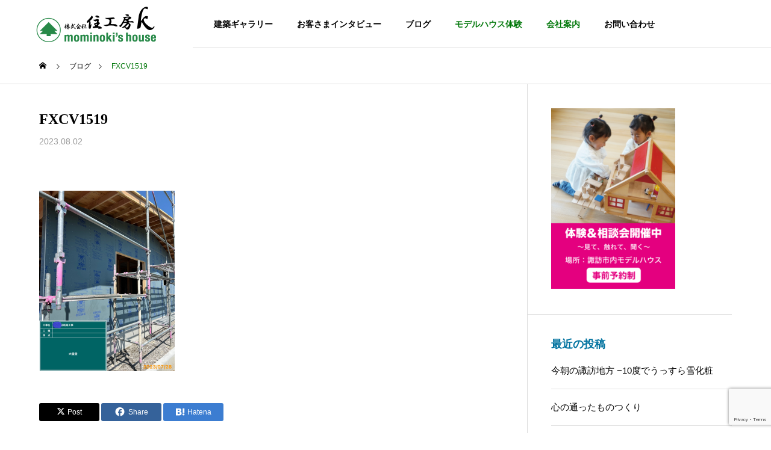

--- FILE ---
content_type: text/html; charset=UTF-8
request_url: https://mominokinoie.com/recently/2023-8-2/attachment/fxcv1519/
body_size: 105121
content:
<!DOCTYPE html>
<html class="pc" dir="ltr" lang="ja" prefix="og: https://ogp.me/ns#">
<head>
<meta charset="UTF-8">
<!--[if IE]><meta http-equiv="X-UA-Compatible" content="IE=edge"><![endif]-->
<meta name="viewport" content="width=device-width">

<meta name="description" content="">
<link rel="pingback" href="https://mominokinoie.com/wp/xmlrpc.php">

	  	<style>img:is([sizes="auto" i], [sizes^="auto," i]) { contain-intrinsic-size: 3000px 1500px }</style>
	
		<!-- All in One SEO 4.8.8 - aioseo.com -->
		<title>FXCV1519 | 長野県諏訪・茅野市の注文住宅工務店「株式会社住工房K」</title>
	<meta name="robots" content="max-image-preview:large" />
	<meta name="author" content="笠原敏"/>
	<link rel="canonical" href="https://mominokinoie.com/recently/2023-8-2/attachment/fxcv1519/" />
	<meta name="generator" content="All in One SEO (AIOSEO) 4.8.8" />

		<!-- Global site tag (gtag.js) - Google Analytics -->
<script async src="https://www.googletagmanager.com/gtag/js?id=UA-86351334-2"></script>
<script>
 window.dataLayer = window.dataLayer || [];
 function gtag(){dataLayer.push(arguments);}
 gtag('js', new Date());

 gtag('config', 'UA-86351334-2');
</script>
<!-- Global site tag (gtag.js) - Google Analytics -->
<script async src="https://www.googletagmanager.com/gtag/js?id=G-M1YJPLK2Z1"></script>
<script>
  window.dataLayer = window.dataLayer || [];
  function gtag(){dataLayer.push(arguments);}
  gtag('js', new Date());

  gtag('config', 'G-M1YJPLK2Z1');
</script>
		<meta property="og:locale" content="ja_JP" />
		<meta property="og:site_name" content="長野県諏訪・茅野市の注文住宅工務店「株式会社住工房K」 |" />
		<meta property="og:type" content="article" />
		<meta property="og:title" content="FXCV1519 | 長野県諏訪・茅野市の注文住宅工務店「株式会社住工房K」" />
		<meta property="og:url" content="https://mominokinoie.com/recently/2023-8-2/attachment/fxcv1519/" />
		<meta property="article:published_time" content="2023-08-01T22:26:19+00:00" />
		<meta property="article:modified_time" content="2023-08-01T22:26:19+00:00" />
		<meta property="article:publisher" content="https://www.facebook.com/jyuukobouK" />
		<meta name="twitter:card" content="summary" />
		<meta name="twitter:title" content="FXCV1519 | 長野県諏訪・茅野市の注文住宅工務店「株式会社住工房K」" />
		<script type="application/ld+json" class="aioseo-schema">
			{"@context":"https:\/\/schema.org","@graph":[{"@type":"BreadcrumbList","@id":"https:\/\/mominokinoie.com\/recently\/2023-8-2\/attachment\/fxcv1519\/#breadcrumblist","itemListElement":[{"@type":"ListItem","@id":"https:\/\/mominokinoie.com#listItem","position":1,"name":"\u30db\u30fc\u30e0","item":"https:\/\/mominokinoie.com","nextItem":{"@type":"ListItem","@id":"https:\/\/mominokinoie.com\/recently\/2023-8-2\/attachment\/fxcv1519\/#listItem","name":"FXCV1519"}},{"@type":"ListItem","@id":"https:\/\/mominokinoie.com\/recently\/2023-8-2\/attachment\/fxcv1519\/#listItem","position":2,"name":"FXCV1519","previousItem":{"@type":"ListItem","@id":"https:\/\/mominokinoie.com#listItem","name":"\u30db\u30fc\u30e0"}}]},{"@type":"ItemPage","@id":"https:\/\/mominokinoie.com\/recently\/2023-8-2\/attachment\/fxcv1519\/#itempage","url":"https:\/\/mominokinoie.com\/recently\/2023-8-2\/attachment\/fxcv1519\/","name":"FXCV1519 | \u9577\u91ce\u770c\u8acf\u8a2a\u30fb\u8305\u91ce\u5e02\u306e\u6ce8\u6587\u4f4f\u5b85\u5de5\u52d9\u5e97\u300c\u682a\u5f0f\u4f1a\u793e\u4f4f\u5de5\u623fK\u300d","inLanguage":"ja","isPartOf":{"@id":"https:\/\/mominokinoie.com\/#website"},"breadcrumb":{"@id":"https:\/\/mominokinoie.com\/recently\/2023-8-2\/attachment\/fxcv1519\/#breadcrumblist"},"author":{"@id":"https:\/\/mominokinoie.com\/author\/editor\/#author"},"creator":{"@id":"https:\/\/mominokinoie.com\/author\/editor\/#author"},"datePublished":"2023-08-02T07:26:19+09:00","dateModified":"2023-08-02T07:26:19+09:00"},{"@type":"Organization","@id":"https:\/\/mominokinoie.com\/#organization","name":"\u9577\u91ce\u770c\u8acf\u8a2a\u30fb\u8305\u91ce\u5e02\u306e\u6ce8\u6587\u4f4f\u5b85\u5de5\u52d9\u5e97\u300c\u682a\u5f0f\u4f1a\u793e\u4f4f\u5de5\u623fK\u300d","url":"https:\/\/mominokinoie.com\/","sameAs":["https:\/\/www.facebook.com\/jyuukobouK"]},{"@type":"Person","@id":"https:\/\/mominokinoie.com\/author\/editor\/#author","url":"https:\/\/mominokinoie.com\/author\/editor\/","name":"\u7b20\u539f\u654f","image":{"@type":"ImageObject","@id":"https:\/\/mominokinoie.com\/recently\/2023-8-2\/attachment\/fxcv1519\/#authorImage","url":"https:\/\/secure.gravatar.com\/avatar\/5d210d69fa1ee90a49b055f73dba101d?s=96&d=mm&r=g","width":96,"height":96,"caption":"\u7b20\u539f\u654f"}},{"@type":"WebSite","@id":"https:\/\/mominokinoie.com\/#website","url":"https:\/\/mominokinoie.com\/","name":"\u9577\u91ce\u770c\u8acf\u8a2a\u30fb\u8305\u91ce\u5e02\u306e\u6ce8\u6587\u4f4f\u5b85\u5de5\u52d9\u5e97\u300c\u682a\u5f0f\u4f1a\u793e\u4f4f\u5de5\u623fK\u300d","inLanguage":"ja","publisher":{"@id":"https:\/\/mominokinoie.com\/#organization"}}]}
		</script>
		<!-- All in One SEO -->

<link rel='dns-prefetch' href='//maxcdn.bootstrapcdn.com' />
<link rel="alternate" type="application/rss+xml" title="長野県諏訪・茅野市の注文住宅工務店「株式会社住工房K」 &raquo; フィード" href="https://mominokinoie.com/feed/" />
<link rel="alternate" type="application/rss+xml" title="長野県諏訪・茅野市の注文住宅工務店「株式会社住工房K」 &raquo; コメントフィード" href="https://mominokinoie.com/comments/feed/" />
<script type="text/javascript">
/* <![CDATA[ */
window._wpemojiSettings = {"baseUrl":"https:\/\/s.w.org\/images\/core\/emoji\/15.0.3\/72x72\/","ext":".png","svgUrl":"https:\/\/s.w.org\/images\/core\/emoji\/15.0.3\/svg\/","svgExt":".svg","source":{"concatemoji":"https:\/\/mominokinoie.com\/wp\/wp-includes\/js\/wp-emoji-release.min.js?ver=6.7.4"}};
/*! This file is auto-generated */
!function(i,n){var o,s,e;function c(e){try{var t={supportTests:e,timestamp:(new Date).valueOf()};sessionStorage.setItem(o,JSON.stringify(t))}catch(e){}}function p(e,t,n){e.clearRect(0,0,e.canvas.width,e.canvas.height),e.fillText(t,0,0);var t=new Uint32Array(e.getImageData(0,0,e.canvas.width,e.canvas.height).data),r=(e.clearRect(0,0,e.canvas.width,e.canvas.height),e.fillText(n,0,0),new Uint32Array(e.getImageData(0,0,e.canvas.width,e.canvas.height).data));return t.every(function(e,t){return e===r[t]})}function u(e,t,n){switch(t){case"flag":return n(e,"\ud83c\udff3\ufe0f\u200d\u26a7\ufe0f","\ud83c\udff3\ufe0f\u200b\u26a7\ufe0f")?!1:!n(e,"\ud83c\uddfa\ud83c\uddf3","\ud83c\uddfa\u200b\ud83c\uddf3")&&!n(e,"\ud83c\udff4\udb40\udc67\udb40\udc62\udb40\udc65\udb40\udc6e\udb40\udc67\udb40\udc7f","\ud83c\udff4\u200b\udb40\udc67\u200b\udb40\udc62\u200b\udb40\udc65\u200b\udb40\udc6e\u200b\udb40\udc67\u200b\udb40\udc7f");case"emoji":return!n(e,"\ud83d\udc26\u200d\u2b1b","\ud83d\udc26\u200b\u2b1b")}return!1}function f(e,t,n){var r="undefined"!=typeof WorkerGlobalScope&&self instanceof WorkerGlobalScope?new OffscreenCanvas(300,150):i.createElement("canvas"),a=r.getContext("2d",{willReadFrequently:!0}),o=(a.textBaseline="top",a.font="600 32px Arial",{});return e.forEach(function(e){o[e]=t(a,e,n)}),o}function t(e){var t=i.createElement("script");t.src=e,t.defer=!0,i.head.appendChild(t)}"undefined"!=typeof Promise&&(o="wpEmojiSettingsSupports",s=["flag","emoji"],n.supports={everything:!0,everythingExceptFlag:!0},e=new Promise(function(e){i.addEventListener("DOMContentLoaded",e,{once:!0})}),new Promise(function(t){var n=function(){try{var e=JSON.parse(sessionStorage.getItem(o));if("object"==typeof e&&"number"==typeof e.timestamp&&(new Date).valueOf()<e.timestamp+604800&&"object"==typeof e.supportTests)return e.supportTests}catch(e){}return null}();if(!n){if("undefined"!=typeof Worker&&"undefined"!=typeof OffscreenCanvas&&"undefined"!=typeof URL&&URL.createObjectURL&&"undefined"!=typeof Blob)try{var e="postMessage("+f.toString()+"("+[JSON.stringify(s),u.toString(),p.toString()].join(",")+"));",r=new Blob([e],{type:"text/javascript"}),a=new Worker(URL.createObjectURL(r),{name:"wpTestEmojiSupports"});return void(a.onmessage=function(e){c(n=e.data),a.terminate(),t(n)})}catch(e){}c(n=f(s,u,p))}t(n)}).then(function(e){for(var t in e)n.supports[t]=e[t],n.supports.everything=n.supports.everything&&n.supports[t],"flag"!==t&&(n.supports.everythingExceptFlag=n.supports.everythingExceptFlag&&n.supports[t]);n.supports.everythingExceptFlag=n.supports.everythingExceptFlag&&!n.supports.flag,n.DOMReady=!1,n.readyCallback=function(){n.DOMReady=!0}}).then(function(){return e}).then(function(){var e;n.supports.everything||(n.readyCallback(),(e=n.source||{}).concatemoji?t(e.concatemoji):e.wpemoji&&e.twemoji&&(t(e.twemoji),t(e.wpemoji)))}))}((window,document),window._wpemojiSettings);
/* ]]> */
</script>
<link rel='stylesheet' id='style-css' href='https://mominokinoie.com/wp/wp-content/themes/solaris_tcd088_v2.8.2/solaris_tcd088/style.css?ver=2.8.2' type='text/css' media='all' />
<link rel='stylesheet' id='sbi_styles-css' href='https://mominokinoie.com/wp/wp-content/plugins/instagram-feed/css/sbi-styles.min.css?ver=6.6.1' type='text/css' media='all' />
<style id='wp-emoji-styles-inline-css' type='text/css'>

	img.wp-smiley, img.emoji {
		display: inline !important;
		border: none !important;
		box-shadow: none !important;
		height: 1em !important;
		width: 1em !important;
		margin: 0 0.07em !important;
		vertical-align: -0.1em !important;
		background: none !important;
		padding: 0 !important;
	}
</style>
<link rel='stylesheet' id='wp-block-library-css' href='https://mominokinoie.com/wp/wp-includes/css/dist/block-library/style.min.css?ver=6.7.4' type='text/css' media='all' />
<style id='classic-theme-styles-inline-css' type='text/css'>
/*! This file is auto-generated */
.wp-block-button__link{color:#fff;background-color:#32373c;border-radius:9999px;box-shadow:none;text-decoration:none;padding:calc(.667em + 2px) calc(1.333em + 2px);font-size:1.125em}.wp-block-file__button{background:#32373c;color:#fff;text-decoration:none}
</style>
<style id='global-styles-inline-css' type='text/css'>
:root{--wp--preset--aspect-ratio--square: 1;--wp--preset--aspect-ratio--4-3: 4/3;--wp--preset--aspect-ratio--3-4: 3/4;--wp--preset--aspect-ratio--3-2: 3/2;--wp--preset--aspect-ratio--2-3: 2/3;--wp--preset--aspect-ratio--16-9: 16/9;--wp--preset--aspect-ratio--9-16: 9/16;--wp--preset--color--black: #000000;--wp--preset--color--cyan-bluish-gray: #abb8c3;--wp--preset--color--white: #ffffff;--wp--preset--color--pale-pink: #f78da7;--wp--preset--color--vivid-red: #cf2e2e;--wp--preset--color--luminous-vivid-orange: #ff6900;--wp--preset--color--luminous-vivid-amber: #fcb900;--wp--preset--color--light-green-cyan: #7bdcb5;--wp--preset--color--vivid-green-cyan: #00d084;--wp--preset--color--pale-cyan-blue: #8ed1fc;--wp--preset--color--vivid-cyan-blue: #0693e3;--wp--preset--color--vivid-purple: #9b51e0;--wp--preset--gradient--vivid-cyan-blue-to-vivid-purple: linear-gradient(135deg,rgba(6,147,227,1) 0%,rgb(155,81,224) 100%);--wp--preset--gradient--light-green-cyan-to-vivid-green-cyan: linear-gradient(135deg,rgb(122,220,180) 0%,rgb(0,208,130) 100%);--wp--preset--gradient--luminous-vivid-amber-to-luminous-vivid-orange: linear-gradient(135deg,rgba(252,185,0,1) 0%,rgba(255,105,0,1) 100%);--wp--preset--gradient--luminous-vivid-orange-to-vivid-red: linear-gradient(135deg,rgba(255,105,0,1) 0%,rgb(207,46,46) 100%);--wp--preset--gradient--very-light-gray-to-cyan-bluish-gray: linear-gradient(135deg,rgb(238,238,238) 0%,rgb(169,184,195) 100%);--wp--preset--gradient--cool-to-warm-spectrum: linear-gradient(135deg,rgb(74,234,220) 0%,rgb(151,120,209) 20%,rgb(207,42,186) 40%,rgb(238,44,130) 60%,rgb(251,105,98) 80%,rgb(254,248,76) 100%);--wp--preset--gradient--blush-light-purple: linear-gradient(135deg,rgb(255,206,236) 0%,rgb(152,150,240) 100%);--wp--preset--gradient--blush-bordeaux: linear-gradient(135deg,rgb(254,205,165) 0%,rgb(254,45,45) 50%,rgb(107,0,62) 100%);--wp--preset--gradient--luminous-dusk: linear-gradient(135deg,rgb(255,203,112) 0%,rgb(199,81,192) 50%,rgb(65,88,208) 100%);--wp--preset--gradient--pale-ocean: linear-gradient(135deg,rgb(255,245,203) 0%,rgb(182,227,212) 50%,rgb(51,167,181) 100%);--wp--preset--gradient--electric-grass: linear-gradient(135deg,rgb(202,248,128) 0%,rgb(113,206,126) 100%);--wp--preset--gradient--midnight: linear-gradient(135deg,rgb(2,3,129) 0%,rgb(40,116,252) 100%);--wp--preset--font-size--small: 13px;--wp--preset--font-size--medium: 20px;--wp--preset--font-size--large: 36px;--wp--preset--font-size--x-large: 42px;--wp--preset--spacing--20: 0.44rem;--wp--preset--spacing--30: 0.67rem;--wp--preset--spacing--40: 1rem;--wp--preset--spacing--50: 1.5rem;--wp--preset--spacing--60: 2.25rem;--wp--preset--spacing--70: 3.38rem;--wp--preset--spacing--80: 5.06rem;--wp--preset--shadow--natural: 6px 6px 9px rgba(0, 0, 0, 0.2);--wp--preset--shadow--deep: 12px 12px 50px rgba(0, 0, 0, 0.4);--wp--preset--shadow--sharp: 6px 6px 0px rgba(0, 0, 0, 0.2);--wp--preset--shadow--outlined: 6px 6px 0px -3px rgba(255, 255, 255, 1), 6px 6px rgba(0, 0, 0, 1);--wp--preset--shadow--crisp: 6px 6px 0px rgba(0, 0, 0, 1);}:where(.is-layout-flex){gap: 0.5em;}:where(.is-layout-grid){gap: 0.5em;}body .is-layout-flex{display: flex;}.is-layout-flex{flex-wrap: wrap;align-items: center;}.is-layout-flex > :is(*, div){margin: 0;}body .is-layout-grid{display: grid;}.is-layout-grid > :is(*, div){margin: 0;}:where(.wp-block-columns.is-layout-flex){gap: 2em;}:where(.wp-block-columns.is-layout-grid){gap: 2em;}:where(.wp-block-post-template.is-layout-flex){gap: 1.25em;}:where(.wp-block-post-template.is-layout-grid){gap: 1.25em;}.has-black-color{color: var(--wp--preset--color--black) !important;}.has-cyan-bluish-gray-color{color: var(--wp--preset--color--cyan-bluish-gray) !important;}.has-white-color{color: var(--wp--preset--color--white) !important;}.has-pale-pink-color{color: var(--wp--preset--color--pale-pink) !important;}.has-vivid-red-color{color: var(--wp--preset--color--vivid-red) !important;}.has-luminous-vivid-orange-color{color: var(--wp--preset--color--luminous-vivid-orange) !important;}.has-luminous-vivid-amber-color{color: var(--wp--preset--color--luminous-vivid-amber) !important;}.has-light-green-cyan-color{color: var(--wp--preset--color--light-green-cyan) !important;}.has-vivid-green-cyan-color{color: var(--wp--preset--color--vivid-green-cyan) !important;}.has-pale-cyan-blue-color{color: var(--wp--preset--color--pale-cyan-blue) !important;}.has-vivid-cyan-blue-color{color: var(--wp--preset--color--vivid-cyan-blue) !important;}.has-vivid-purple-color{color: var(--wp--preset--color--vivid-purple) !important;}.has-black-background-color{background-color: var(--wp--preset--color--black) !important;}.has-cyan-bluish-gray-background-color{background-color: var(--wp--preset--color--cyan-bluish-gray) !important;}.has-white-background-color{background-color: var(--wp--preset--color--white) !important;}.has-pale-pink-background-color{background-color: var(--wp--preset--color--pale-pink) !important;}.has-vivid-red-background-color{background-color: var(--wp--preset--color--vivid-red) !important;}.has-luminous-vivid-orange-background-color{background-color: var(--wp--preset--color--luminous-vivid-orange) !important;}.has-luminous-vivid-amber-background-color{background-color: var(--wp--preset--color--luminous-vivid-amber) !important;}.has-light-green-cyan-background-color{background-color: var(--wp--preset--color--light-green-cyan) !important;}.has-vivid-green-cyan-background-color{background-color: var(--wp--preset--color--vivid-green-cyan) !important;}.has-pale-cyan-blue-background-color{background-color: var(--wp--preset--color--pale-cyan-blue) !important;}.has-vivid-cyan-blue-background-color{background-color: var(--wp--preset--color--vivid-cyan-blue) !important;}.has-vivid-purple-background-color{background-color: var(--wp--preset--color--vivid-purple) !important;}.has-black-border-color{border-color: var(--wp--preset--color--black) !important;}.has-cyan-bluish-gray-border-color{border-color: var(--wp--preset--color--cyan-bluish-gray) !important;}.has-white-border-color{border-color: var(--wp--preset--color--white) !important;}.has-pale-pink-border-color{border-color: var(--wp--preset--color--pale-pink) !important;}.has-vivid-red-border-color{border-color: var(--wp--preset--color--vivid-red) !important;}.has-luminous-vivid-orange-border-color{border-color: var(--wp--preset--color--luminous-vivid-orange) !important;}.has-luminous-vivid-amber-border-color{border-color: var(--wp--preset--color--luminous-vivid-amber) !important;}.has-light-green-cyan-border-color{border-color: var(--wp--preset--color--light-green-cyan) !important;}.has-vivid-green-cyan-border-color{border-color: var(--wp--preset--color--vivid-green-cyan) !important;}.has-pale-cyan-blue-border-color{border-color: var(--wp--preset--color--pale-cyan-blue) !important;}.has-vivid-cyan-blue-border-color{border-color: var(--wp--preset--color--vivid-cyan-blue) !important;}.has-vivid-purple-border-color{border-color: var(--wp--preset--color--vivid-purple) !important;}.has-vivid-cyan-blue-to-vivid-purple-gradient-background{background: var(--wp--preset--gradient--vivid-cyan-blue-to-vivid-purple) !important;}.has-light-green-cyan-to-vivid-green-cyan-gradient-background{background: var(--wp--preset--gradient--light-green-cyan-to-vivid-green-cyan) !important;}.has-luminous-vivid-amber-to-luminous-vivid-orange-gradient-background{background: var(--wp--preset--gradient--luminous-vivid-amber-to-luminous-vivid-orange) !important;}.has-luminous-vivid-orange-to-vivid-red-gradient-background{background: var(--wp--preset--gradient--luminous-vivid-orange-to-vivid-red) !important;}.has-very-light-gray-to-cyan-bluish-gray-gradient-background{background: var(--wp--preset--gradient--very-light-gray-to-cyan-bluish-gray) !important;}.has-cool-to-warm-spectrum-gradient-background{background: var(--wp--preset--gradient--cool-to-warm-spectrum) !important;}.has-blush-light-purple-gradient-background{background: var(--wp--preset--gradient--blush-light-purple) !important;}.has-blush-bordeaux-gradient-background{background: var(--wp--preset--gradient--blush-bordeaux) !important;}.has-luminous-dusk-gradient-background{background: var(--wp--preset--gradient--luminous-dusk) !important;}.has-pale-ocean-gradient-background{background: var(--wp--preset--gradient--pale-ocean) !important;}.has-electric-grass-gradient-background{background: var(--wp--preset--gradient--electric-grass) !important;}.has-midnight-gradient-background{background: var(--wp--preset--gradient--midnight) !important;}.has-small-font-size{font-size: var(--wp--preset--font-size--small) !important;}.has-medium-font-size{font-size: var(--wp--preset--font-size--medium) !important;}.has-large-font-size{font-size: var(--wp--preset--font-size--large) !important;}.has-x-large-font-size{font-size: var(--wp--preset--font-size--x-large) !important;}
:where(.wp-block-post-template.is-layout-flex){gap: 1.25em;}:where(.wp-block-post-template.is-layout-grid){gap: 1.25em;}
:where(.wp-block-columns.is-layout-flex){gap: 2em;}:where(.wp-block-columns.is-layout-grid){gap: 2em;}
:root :where(.wp-block-pullquote){font-size: 1.5em;line-height: 1.6;}
</style>
<link rel='stylesheet' id='contact-form-7-css' href='https://mominokinoie.com/wp/wp-content/plugins/contact-form-7/includes/css/styles.css?ver=6.0.3' type='text/css' media='all' />
<link rel='stylesheet' id='wp-show-posts-css' href='https://mominokinoie.com/wp/wp-content/plugins/wp-show-posts/css/wp-show-posts-min.css?ver=1.1.6' type='text/css' media='all' />
<link rel='stylesheet' id='cff-css' href='https://mominokinoie.com/wp/wp-content/plugins/custom-facebook-feed/assets/css/cff-style.min.css?ver=4.2.6' type='text/css' media='all' />
<link rel='stylesheet' id='sb-font-awesome-css' href='https://maxcdn.bootstrapcdn.com/font-awesome/4.7.0/css/font-awesome.min.css?ver=6.7.4' type='text/css' media='all' />
<link rel='stylesheet' id='child-pages-shortcode-css-css' href='https://mominokinoie.com/wp/wp-content/plugins/child-pages-shortcode/css/child-pages-shortcode.min.css?ver=1.1.4' type='text/css' media='all' />
<link rel='stylesheet' id='wp-lightbox-2.min.css-css' href='https://mominokinoie.com/wp/wp-content/plugins/wp-lightbox-2/styles/lightbox.min.css?ver=1.3.4' type='text/css' media='all' />
<link rel='stylesheet' id='mts_simple_booking_front-css' href='https://mominokinoie.com/wp/wp-content/plugins/mts-simple-booking-3/css/mtssb-front.css?ver=6.7.4' type='text/css' media='all' />
<script type="text/javascript" src="https://mominokinoie.com/wp/wp-includes/js/jquery/jquery.min.js?ver=3.7.1" id="jquery-core-js"></script>
<script type="text/javascript" src="https://mominokinoie.com/wp/wp-includes/js/jquery/jquery-migrate.min.js?ver=3.4.1" id="jquery-migrate-js"></script>
<script type="text/javascript" src="https://mominokinoie.com/wp/wp-content/plugins/child-pages-shortcode/js/child-pages-shortcode.min.js?ver=1.1.4" id="child-pages-shortcode-js"></script>
<link rel="https://api.w.org/" href="https://mominokinoie.com/wp-json/" /><link rel="alternate" title="JSON" type="application/json" href="https://mominokinoie.com/wp-json/wp/v2/media/16549" /><link rel='shortlink' href='https://mominokinoie.com/?p=16549' />
<link rel="alternate" title="oEmbed (JSON)" type="application/json+oembed" href="https://mominokinoie.com/wp-json/oembed/1.0/embed?url=https%3A%2F%2Fmominokinoie.com%2Frecently%2F2023-8-2%2Fattachment%2Ffxcv1519%2F" />
<link rel="alternate" title="oEmbed (XML)" type="text/xml+oembed" href="https://mominokinoie.com/wp-json/oembed/1.0/embed?url=https%3A%2F%2Fmominokinoie.com%2Frecently%2F2023-8-2%2Fattachment%2Ffxcv1519%2F&#038;format=xml" />

<link rel="stylesheet" href="https://mominokinoie.com/wp/wp-content/themes/solaris_tcd088_v2.8.2/solaris_tcd088/css/design-plus.css?ver=2.8.2">
<link rel="stylesheet" href="https://mominokinoie.com/wp/wp-content/themes/solaris_tcd088_v2.8.2/solaris_tcd088/css/sns-botton.css?ver=2.8.2">
<link rel="stylesheet" media="screen and (max-width:1201px)" href="https://mominokinoie.com/wp/wp-content/themes/solaris_tcd088_v2.8.2/solaris_tcd088/css/responsive.css?ver=2.8.2">
<link rel="stylesheet" media="screen and (max-width:1201px)" href="https://mominokinoie.com/wp/wp-content/themes/solaris_tcd088_v2.8.2/solaris_tcd088/css/footer-bar.css?ver=2.8.2">

<script src="https://mominokinoie.com/wp/wp-content/themes/solaris_tcd088_v2.8.2/solaris_tcd088/js/jquery.easing.1.4.js?ver=2.8.2"></script>
<script src="https://mominokinoie.com/wp/wp-content/themes/solaris_tcd088_v2.8.2/solaris_tcd088/js/jscript.js?ver=2.8.2"></script>
<script src="https://mominokinoie.com/wp/wp-content/themes/solaris_tcd088_v2.8.2/solaris_tcd088/js/tcd_cookie.js?ver=2.8.2"></script>
<script src="https://mominokinoie.com/wp/wp-content/themes/solaris_tcd088_v2.8.2/solaris_tcd088/js/comment.js?ver=2.8.2"></script>
<script src="https://mominokinoie.com/wp/wp-content/themes/solaris_tcd088_v2.8.2/solaris_tcd088/js/parallax.js?ver=2.8.2"></script>

<link rel="stylesheet" href="https://mominokinoie.com/wp/wp-content/themes/solaris_tcd088_v2.8.2/solaris_tcd088/js/simplebar.css?ver=2.8.2">
<script src="https://mominokinoie.com/wp/wp-content/themes/solaris_tcd088_v2.8.2/solaris_tcd088/js/simplebar.min.js?ver=2.8.2"></script>


<script src="https://mominokinoie.com/wp/wp-content/themes/solaris_tcd088_v2.8.2/solaris_tcd088/js/header_fix.js?ver=2.8.2"></script>


<style type="text/css">
body { font-size:15px; }
.common_headline { font-size:36px !important; }
@media screen and (max-width:750px) {
  body { font-size:14px; }
  .common_headline { font-size:20px !important; }
}
body, input, textarea { font-family: Arial, "ヒラギノ角ゴ ProN W3", "Hiragino Kaku Gothic ProN", "メイリオ", Meiryo, sans-serif; }

.rich_font, .p-vertical { font-family: "Times New Roman" , "游明朝" , "Yu Mincho" , "游明朝体" , "YuMincho" , "ヒラギノ明朝 Pro W3" , "Hiragino Mincho Pro" , "HiraMinProN-W3" , "HGS明朝E" , "ＭＳ Ｐ明朝" , "MS PMincho" , serif; font-weight:600; }

.rich_font_type1 { font-family: Arial, "ヒラギノ角ゴ ProN W3", "Hiragino Kaku Gothic ProN", "メイリオ", Meiryo, sans-serif; font-weight:600; }
.rich_font_type2 { font-family: Arial, "Hiragino Sans", "ヒラギノ角ゴ ProN", "Hiragino Kaku Gothic ProN", "游ゴシック", YuGothic, "メイリオ", Meiryo, sans-serif; font-weight:600; }
.rich_font_type3 { font-family: "Times New Roman" , "游明朝" , "Yu Mincho" , "游明朝体" , "YuMincho" , "ヒラギノ明朝 Pro W3" , "Hiragino Mincho Pro" , "HiraMinProN-W3" , "HGS明朝E" , "ＭＳ Ｐ明朝" , "MS PMincho" , serif; font-weight:600; }

.square_headline .headline { font-size:24px; }
.square_headline .sub_headline { font-size:14px; }
@media screen and (max-width:750px) {
  .square_headline .headline { font-size:18px; }
  .square_headline .sub_headline { font-size:12px; }
}

.pc body.use_header_fix #header:after { background:rgba(255,255,255,1); }
.pc body.use_header_fix #header:hover:after { background:rgba(255,255,255,1); }
#header_logo a { background:rgba(255,255,255,1); }
#header_logo .logo_text { color:#ffffff !important; font-size:32px; }
#footer_logo .logo_text { font-size:32px; }
@media screen and (max-width:1201px) {
  #header_logo .logo_text { font-size:24px; }
  #footer_logo .logo_text { font-size:24px; }
}
#global_menu > ul > li > a:hover, body.single #global_menu > ul > li.current-menu-item > a, body.single #global_menu > ul > li.active > a,
  #header.active #global_menu > ul > li.current-menu-item > a, #header.active #global_menu > ul > li.active > a, body.hide_header_image #global_menu > ul > li.current-menu-item > a, body.no_index_header_content #global_menu > ul > li.current-menu-item > a
    { color:#007709 !important; }
#global_menu ul ul a { color:#ffffff; background:#007709; }
#global_menu ul ul a:hover { color:#ffffff; background:#b7ea00; }
#global_menu ul ul li.menu-item-has-children > a:before { color:#ffffff; }
.mobile #header:after { background:rgba(255,255,255,1); }
.mobile #header:hover:after { background:rgba(255,255,255,1); }
.mobile body.home.no_index_header_content #header { background:rgba(255,255,255,1); }
#drawer_menu { color:#ffffff; background:#000000; }
#drawer_menu a { color:#ffffff; }
#drawer_menu a:hover { color:#b7ea00; }
#mobile_menu a { color:#ffffff; border-color:#444444; }
#mobile_menu li li a { background:#333333; }
#mobile_menu a:hover, #drawer_menu .close_button:hover, #mobile_menu .child_menu_button:hover { color:#ffffff; background:#444444; }
#mobile_menu .child_menu_button .icon:before, #mobile_menu .child_menu_button:hover .icon:before { color:#ffffff; }
.megamenu .headline_area h3 .headline { font-size:24px; }
.megamenu_b .service_item_list .item a:after { background:rgba(0,0,0,0.5); }
#footer_banner a { color:#ffffff !important; }
#footer_banner .title { font-size:24px; }
#footer_banner .sub_title { font-size:14px; }
@media screen and (max-width:750px) {
  #footer_banner .title { font-size:18px; }
  #footer_banner .sub_title { font-size:12px; }
}
.author_profile .avatar_area img, .animate_image img, .animate_background .image {
  width:100%; height:auto;
  -webkit-transition: transform  0.5s ease;
  transition: transform  0.5s ease;
}
.author_profile a.avatar:hover img, .animate_image:hover img, .animate_background:hover .image {
  -webkit-transform: scale(1.2);
  transform: scale(1.2);
}


a { color:#000; }

#footer_menu .footer_menu li:first-of-type a, #return_top2 a:hover:before, #bread_crumb, #bread_crumb li.last, .tcd_banner_widget .headline, .post_slider_widget .slick-arrow:hover:before,
  #post_title2 .title, #service_banner .main_title, .megamenu .headline_area h3 .headline, .news_category_list li.active a, .news_category_sort_button li.active a, .sns_button_list.color_type2 li.contact a:before,
    .tab_content_top .tab .item.active, .cb_tab_content .tab_content_bottom .title, .cb_headline .headline, .faq_list .question.active, .faq_list .question:hover, .author_profile .author_link li.contact a:before, .author_profile .author_link li.user_url a:before
      { color:#007709; }

.square_headline, .page_navi span.current, #post_pagination p, #comment_tab li.active a, .news_category_list li.active a:before, .news_category_sort_button li.active a:before,
  .tab_content_bottom .slick-dots button:hover::before, .tab_content_bottom .slick-dots .slick-active button::before,
    .faq_list .question.active:before, .faq_list .question:hover:before, .faq_list .question:hover:after, #return_top a
      { background:#007709; }

.page_navi span.current, #post_pagination p, .design_headline2 span.title, #post_title2 .title, .project_list .category, #project_title_area .category
  { border-color:#007709; }

.category_list_widget li.current-menu-item a, .category_list_widget li.current-menu-parent a { background:rgba(0,119,9,0.5); border-color:#fff; color:#fff; }

a:hover, #footer_top a:hover, #footer_social_link li a:hover:before, #footer_menu .footer_menu li:first-of-type a:hover, #next_prev_post a:hover, #bread_crumb li a:hover, #bread_crumb li.home a:hover:before,
  .single_copy_title_url_btn:hover, .tcdw_search_box_widget .search_area .search_button:hover:before, .widget_tab_post_list_button div:hover,
    #single_author_title_area .author_link li a:hover:before, .author_profile a:hover, #post_meta_bottom a:hover, .cardlink_title a:hover,
      .comment a:hover, .comment_form_wrapper a:hover, #searchform .submit_button:hover:before, .p-dropdown__title:hover:after
        { color:#b7ea00; }

.page_navi a:hover, #post_pagination a:hover, #p_readmore .button:hover, .c-pw__btn:hover, #comment_tab li a:hover, #submit_comment:hover, #cancel_comment_reply a:hover,
  #wp-calendar #prev a:hover, #wp-calendar #next a:hover, #wp-calendar td a:hover, #comment_tab li a:hover, #return_top a:hover
    { background-color:#b7ea00; }

.page_navi a:hover, #post_pagination a:hover, #comment_textarea textarea:focus, .c-pw__box-input:focus
  { border-color:#b7ea00; }

.post_content a, .custom-html-widget a { color:#d631aa; }
.post_content a:hover, .custom-html-widget a:hover { color:#b7ea00; }

.design_button.type1 a { color:#ffffff !important; background:#007709; }
.design_button.type1 a:hover { color:#ffffff !important; background:#b7ea00; }
.cat_id1 { background-color:#007709; }
.cat_id1:hover { background-color:#b7ea00; }
.cat_id7 { background-color:#007709; }
.cat_id7:hover { background-color:#b7ea00; }
.cat_id8 { background-color:#007709; }
.cat_id8:hover { background-color:#b7ea00; }
.cat_id9 { background-color:#007709; }
.cat_id9:hover { background-color:#b7ea00; }
.cat_id10 { background-color:#007709; }
.cat_id10:hover { background-color:#b7ea00; }
.cat_id11 { background-color:#007709; }
.cat_id11:hover { background-color:#b7ea00; }
.cat_id30 { background-color:#007709; }
.cat_id30:hover { background-color:#b7ea00; }
th {
  vertical-align: middle; /* 上下中央揃え */
}.styled_h2 {
  font-size:26px !important; text-align:left; color:#ffffff; background:#000000;  border-top:0px solid #dddddd;
  border-bottom:0px solid #dddddd;
  border-left:0px solid #dddddd;
  border-right:0px solid #dddddd;
  padding:15px 15px 15px 15px !important;
  margin:0px 0px 30px !important;
}
.styled_h3 {
  font-size:22px !important; text-align:left; color:#000000;   border-top:0px solid #dddddd;
  border-bottom:0px solid #dddddd;
  border-left:2px solid #000000;
  border-right:0px solid #dddddd;
  padding:6px 0px 6px 16px !important;
  margin:0px 0px 30px !important;
}
.styled_h4 {
  font-size:18px !important; text-align:left; color:#000000;   border-top:0px solid #dddddd;
  border-bottom:1px solid #dddddd;
  border-left:0px solid #dddddd;
  border-right:0px solid #dddddd;
  padding:3px 0px 3px 20px !important;
  margin:0px 0px 30px !important;
}
.styled_h5 {
  font-size:14px !important; text-align:left; color:#000000;   border-top:0px solid #dddddd;
  border-bottom:1px solid #dddddd;
  border-left:0px solid #dddddd;
  border-right:0px solid #dddddd;
  padding:3px 0px 3px 24px !important;
  margin:0px 0px 30px !important;
}
.q_custom_button1 {
  color:#ffffff !important;
  border-color:rgba(83,83,83,1);
}
.q_custom_button1.animation_type1 { background:#535353; }
.q_custom_button1:hover, .q_custom_button1:focus {
  color:#ffffff !important;
  border-color:rgba(125,125,125,1);
}
.q_custom_button1.animation_type1:hover { background:#7d7d7d; }
.q_custom_button1:before { background:#7d7d7d; }
.q_custom_button2 {
  color:#ffffff !important;
  border-color:rgba(83,83,83,1);
}
.q_custom_button2.animation_type1 { background:#535353; }
.q_custom_button2:hover, .q_custom_button2:focus {
  color:#ffffff !important;
  border-color:rgba(125,125,125,1);
}
.q_custom_button2.animation_type1:hover { background:#7d7d7d; }
.q_custom_button2:before { background:#7d7d7d; }
.speech_balloon_left1 .speach_balloon_text { background-color: #ffdfdf; border-color: #ffdfdf; color: #000000 }
.speech_balloon_left1 .speach_balloon_text::before { border-right-color: #ffdfdf }
.speech_balloon_left1 .speach_balloon_text::after { border-right-color: #ffdfdf }
.speech_balloon_left2 .speach_balloon_text { background-color: #ffffff; border-color: #ff5353; color: #000000 }
.speech_balloon_left2 .speach_balloon_text::before { border-right-color: #ff5353 }
.speech_balloon_left2 .speach_balloon_text::after { border-right-color: #ffffff }
.speech_balloon_right1 .speach_balloon_text { background-color: #ccf4ff; border-color: #ccf4ff; color: #000000 }
.speech_balloon_right1 .speach_balloon_text::before { border-left-color: #ccf4ff }
.speech_balloon_right1 .speach_balloon_text::after { border-left-color: #ccf4ff }
.speech_balloon_right2 .speach_balloon_text { background-color: #ffffff; border-color: #0789b5; color: #000000 }
.speech_balloon_right2 .speach_balloon_text::before { border-left-color: #0789b5 }
.speech_balloon_right2 .speach_balloon_text::after { border-left-color: #ffffff }
.qt_google_map .pb_googlemap_custom-overlay-inner { background:#007709; color:#ffffff; }
.qt_google_map .pb_googlemap_custom-overlay-inner::after { border-color:#007709 transparent transparent transparent; }
</style>

<style id="current-page-style" type="text/css">
#post_title .title { font-size:24px; }
#related_post h3 .title { font-size:14px; }
@media screen and (max-width:750px) {
  #post_title .title { font-size:18px; }
  #related_post h3 .title { font-size:13px; }
}
#site_wrap { display:none; }
#site_loader_overlay { background:#2e9100; opacity:1; position:fixed; top:0px; left:0px; width:100%; height:100%; width:100%; height:100vh; z-index:99999; }
#site_loader_overlay.slide_up {
  top:-100vh; opacity:0;
  -webkit-transition: transition: top 0.7s cubic-bezier(0.83, 0, 0.17, 1) 0.4s, opacity 0s cubic-bezier(0.83, 0, 0.17, 1) 1.5s;
  transition: top 0.7s cubic-bezier(0.83, 0, 0.17, 1) 0.4s, opacity 0s cubic-bezier(0.83, 0, 0.17, 1) 1.5s;
}
#site_loader_overlay.slide_down {
  top:100vh; opacity:0;
  -webkit-transition: transition: top 0.7s cubic-bezier(0.83, 0, 0.17, 1) 0.4s, opacity 0s cubic-bezier(0.83, 0, 0.17, 1) 1.5s;
  transition: top 0.7s cubic-bezier(0.83, 0, 0.17, 1) 0.4s, opacity 0s cubic-bezier(0.83, 0, 0.17, 1) 1.5s;
}
#site_loader_overlay.slide_left {
  left:-100%; opactiy:0;
  -webkit-transition: transition: left 0.7s cubic-bezier(0.83, 0, 0.17, 1) 0.4s, opacity 0s cubic-bezier(0.83, 0, 0.17, 1) 1.5s;
  transition: left 0.7s cubic-bezier(0.83, 0, 0.17, 1) 0.4s, opacity 0s cubic-bezier(0.83, 0, 0.17, 1) 1.5s;
}
#site_loader_overlay.slide_right {
  left:100%; opactiy:0;
  -webkit-transition: transition: left 0.7s cubic-bezier(0.83, 0, 0.17, 1) 0.4s, opacity 0s cubic-bezier(0.83, 0, 0.17, 1) 1.5s;
  transition: left 0.7s cubic-bezier(0.83, 0, 0.17, 1) 0.4s, opacity 0s cubic-bezier(0.83, 0, 0.17, 1) 1.5s;
}
#site_loader_logo { position:relative; width:100%; height:100%; }
#site_loader_logo_inner {
  position:absolute; text-align:center; width:100%;
  top:50%; -ms-transform: translateY(-50%); -webkit-transform: translateY(-50%); transform: translateY(-50%);
}
#site_loader_overlay.active #site_loader_logo_inner {
  opacity:0;
  -webkit-transition: all 1.0s cubic-bezier(0.22, 1, 0.36, 1) 0s; transition: all 1.0s cubic-bezier(0.22, 1, 0.36, 1) 0s;
}
#site_loader_logo img.mobile { display:none; }
#site_loader_logo .catch { line-height:1.6; padding:0 50px; width:100%; -webkit-box-sizing:border-box; box-sizing:border-box; }
#site_loader_logo_inner .message { text-align:left; margin:30px auto 0; display:table; }
#site_loader_logo.no_logo .message { margin-top:0 !important; }
#site_loader_logo_inner .message.type2 { text-align:center; }
#site_loader_logo_inner .message.type3 { text-align:right; }
#site_loader_logo_inner .message_inner { display:inline; line-height:1.5; margin:0; }
@media screen and (max-width:750px) {
  #site_loader_logo.has_mobile_logo img.pc { display:none; }
  #site_loader_logo.has_mobile_logo img.mobile { display:inline; }
  #site_loader_logo .message { margin:23px auto 0; }
  #site_loader_logo .catch { padding:0 20px; }
}

/* ----- animation ----- */
#site_loader_logo .logo_image { opacity:0; }
#site_loader_logo.use_normal_animation .catch { opacity:0; }
#site_loader_logo.use_text_animation .catch span { opacity:0; position:relative; }
#site_loader_logo .message { opacity:0; }
#site_loader_logo.active .logo_image {
  -webkit-animation: opacityAnimation 1.4s ease forwards 0.5s;
  animation: opacityAnimation 1.4s ease forwards 0.5s;
}
#site_loader_logo img.use_logo_animation {
	position:relative;
  -webkit-animation: slideUpDown 1.5s ease-in-out infinite 0s;
  animation: slideUpDown 1.5s ease-in-out infinite 0s;
}
#site_loader_logo.use_normal_animation.active .catch {
  -webkit-animation: opacityAnimation 1.4s ease forwards 0.5s;
  animation: opacityAnimation 1.4s ease forwards 0.5s;
}
#site_loader_logo.use_text_animation .catch span.animate {
  -webkit-animation: text_animation 0.5s ease forwards 0s;
  animation: text_animation 0.5s ease forwards 0s;
}
#site_loader_logo.use_normal_animation.active .message {
  -webkit-animation: opacityAnimation 1.4s ease forwards 1.5s;
  animation: opacityAnimation 1.4s ease forwards 1.5s;
}
#site_loader_logo.use_text_animation.active .message {
  -webkit-animation: opacityAnimation 1.4s ease forwards 2s;
  animation: opacityAnimation 1.4s ease forwards 2s;
}
#site_loader_logo_inner .text { display:inline; }
#site_loader_logo_inner .dot_animation_wrap { display:inline; margin:0 0 0 4px; position:absolute; }
#site_loader_logo_inner .dot_animation { display:inline; }
#site_loader_logo_inner i {
  width:2px; height:2px; margin:0 4px 0 0; border-radius:100%;
  display:inline-block; background:#000;
  -webkit-animation: loading-dots-middle-dots 0.5s linear infinite; -ms-animation: loading-dots-middle-dots 0.5s linear infinite; animation: loading-dots-middle-dots 0.5s linear infinite;
}
#site_loader_logo_inner i:first-child {
  opacity: 0;
  -webkit-animation: loading-dots-first-dot 0.5s infinite; -ms-animation: loading-dots-first-dot 0.5s linear infinite; animation: loading-dots-first-dot 0.5s linear infinite;
  -webkit-transform: translate(-4px); -ms-transform: translate(-4px); transform: translate(-4px);
}
#site_loader_logo_inner i:last-child {
  -webkit-animation: loading-dots-last-dot 0.5s linear infinite; -ms-animation: loading-dots-last-dot 0.5s linear infinite; animation: loading-dots-last-dot 0.5s linear infinite;
}
@-webkit-keyframes loading-dots-fadein{
  100% { opacity:1; }
}
@keyframes loading-dots-fadein{
  100% { opacity:1; }
}
@-webkit-keyframes loading-dots-first-dot {
  100% { -webkit-transform:translate(6px); -ms-transform:translate(6px); transform:translate(6px); opacity:1; }
}
@keyframes loading-dots-first-dot {
  100% {-webkit-transform:translate(6px);-ms-transform:translate(6px); transform:translate(6px); opacity:1; }
}
@-webkit-keyframes loading-dots-middle-dots { 
  100% { -webkit-transform:translate(6px); -ms-transform:translate(6px); transform:translate(6px) }
}
@keyframes loading-dots-middle-dots {
  100% { -webkit-transform:translate(6px); -ms-transform:translate(6px); transform:translate(6px) }
}
@-webkit-keyframes loading-dots-last-dot {
  100% { -webkit-transform:translate(6px); -ms-transform:translate(6px); transform:translate(6px); opacity:0; }
}
@keyframes loading-dots-last-dot {
  100% { -webkit-transform:translate(6px); -ms-transform:translate(6px); transform:translate(6px); opacity:0; }
}

#site_loader_overlay.active #site_loader_animation {
  opacity:0;
  -webkit-transition: all 1.0s cubic-bezier(0.22, 1, 0.36, 1) 0s; transition: all 1.0s cubic-bezier(0.22, 1, 0.36, 1) 0s;
}

#site_loader_logo_inner .message { font-size:16px; color:#000000; }
#site_loader_logo_inner i { background:#000000; }
#site_loader_logo_inner .catch { font-size:36px; color:#ffffff; }
@media screen and (max-width:1100px) {
  #site_loader_logo_inner .catch { font-size:28px; }
}
@media screen and (max-width:750px) {
  #site_loader_logo_inner .message { font-size:14px; }
    #site_loader_logo_inner .catch { font-size:20px; }
  }
</style>

<script type="text/javascript">
jQuery(document).ready(function($){

  if( $('.megamenu_a .slider').length ){
    $('.megamenu_a .slider').slick({
      infinite: true,
      dots: false,
      arrows: false,
      slidesToShow: 3,
      slidesToScroll: 1,
      swipeToSlide: true,
      touchThreshold: 20,
      adaptiveHeight: false,
      pauseOnHover: true,
      autoplay: true,
      fade: false,
      easing: 'easeOutExpo',
      speed: 700,
      autoplaySpeed: 5000
    });
    $('.megamenu_a .prev_item').on('click', function() {
      $(this).closest('.megamenu_a').find('.slider').slick('slickPrev');
    });
    $('.megamenu_a .next_item').on('click', function() {
      $(this).closest('.megamenu_a').find('.slider').slick('slickNext');
    });
  };

  if( $('.megamenu_b .service_list_area').length ){
    $(".megamenu_b .service_item_list .item").hover(function(){
      $(this).siblings().removeClass('active');
      $(this).addClass('active');
      service_id = $(this).data('service-id');
      $(this).closest('.service_list_area').find('.service_image_list .image').removeClass('active');
      $('#' + service_id).addClass('active');
    }, function(){
      $(this).removeClass('active');
    });
  };

});
</script>
<script defer src="https://use.fontawesome.com/releases/v5.0.6/js/all.js"></script>
<link href="https://use.fontawesome.com/releases/v5.6.1/css/all.css" rel="stylesheet">
<link href="https://maxcdn.bootstrapcdn.com/font-awesome/4.7.0/css/font-awesome.min.css" rel="stylesheet">
<link rel="icon" href="https://mominokinoie.com/wp/wp-content/uploads/cropped-favicon-32x32.png" sizes="32x32" />
<link rel="icon" href="https://mominokinoie.com/wp/wp-content/uploads/cropped-favicon-192x192.png" sizes="192x192" />
<link rel="apple-touch-icon" href="https://mominokinoie.com/wp/wp-content/uploads/cropped-favicon-180x180.png" />
<meta name="msapplication-TileImage" content="https://mominokinoie.com/wp/wp-content/uploads/cropped-favicon-270x270.png" />
</head>
<body data-rsssl=1 id="body" class="attachment attachment-template-default single single-attachment postid-16549 attachmentid-16549 attachment-png wp-embed-responsive load_screen_animation_type1 use_header_fix use_mobile_header_fix">



 
 <header id="header">
    <div id="header_logo">
   <p class="logo">
 <a href="https://mominokinoie.com/" title="長野県諏訪・茅野市の注文住宅工務店「株式会社住工房K」">
    <img class="logo_image pc" src="https://mominokinoie.com/wp/wp-content/uploads/title202412.png?1769048639" alt="長野県諏訪・茅野市の注文住宅工務店「株式会社住工房K」" title="長野県諏訪・茅野市の注文住宅工務店「株式会社住工房K」" width="200" height="60" />
  <img class="logo_image mobile" src="https://mominokinoie.com/wp/wp-content/uploads/title202412_m.png?1769048639" alt="長野県諏訪・茅野市の注文住宅工務店「株式会社住工房K」" title="長野県諏訪・茅野市の注文住宅工務店「株式会社住工房K」" width="163" height="49" />   </a>
</p>

  </div>
      <a id="global_menu_button" href="#"><span></span><span></span><span></span></a>
  <nav id="global_menu">
   <ul id="menu-g%e3%83%8a%e3%83%93%e3%82%b2%e3%83%bc%e3%82%b7%e3%83%a7%e3%83%b3" class="menu"><li id="menu-item-10224" class="menu-item menu-item-type-custom menu-item-object-custom menu-item-has-children menu-item-10224 current-menu-item"><a>住工房Kの家づくり</a>
<ul class="sub-menu">
	<li id="menu-item-10262" class="menu-item menu-item-type-post_type menu-item-object-page menu-item-10262 "><a href="https://mominokinoie.com/concept/">コンセプト</a></li>
	<li id="menu-item-10350" class="menu-item menu-item-type-post_type menu-item-object-page menu-item-10350 "><a href="https://mominokinoie.com/mominokishouse/">もみの木の家</a></li>
	<li id="menu-item-20133" class="menu-item menu-item-type-post_type menu-item-object-page menu-item-20133 "><a href="https://mominokinoie.com/handcarved/">手刻みの家づくり</a></li>
	<li id="menu-item-10260" class="menu-item menu-item-type-post_type menu-item-object-page menu-item-10260 "><a href="https://mominokinoie.com/longtermexcellenthousing/">長期優良住宅性能</a></li>
	<li id="menu-item-27599" class="menu-item menu-item-type-post_type menu-item-object-page menu-item-27599 "><a href="https://mominokinoie.com/mominoki_renovation/">もみの木でリノベーション</a></li>
	<li id="menu-item-10261" class="menu-item menu-item-type-post_type menu-item-object-page menu-item-10261 "><a href="https://mominokinoie.com/woodburningstove/">薪ストーブのある暮らし</a></li>
	<li id="menu-item-11321" class="menu-item menu-item-type-post_type menu-item-object-page menu-item-11321 "><a href="https://mominokinoie.com/nanobubble/">ナノバブル潤い快適暮らし</a></li>
</ul>
</li>
<li id="menu-item-119" class="menu-item menu-item-type-custom menu-item-object-custom menu-item-has-children menu-item-119 "><a href="/project/">建築ギャラリー</a>
<ul class="sub-menu">
	<li id="menu-item-10290" class="menu-item menu-item-type-taxonomy menu-item-object-project_category menu-item-10290 "><a href="https://mominokinoie.com/project_category/newhouse/">新築注文住宅</a></li>
	<li id="menu-item-10289" class="menu-item menu-item-type-taxonomy menu-item-object-project_category menu-item-10289 "><a href="https://mominokinoie.com/project_category/maki/">薪ストーブのある家</a></li>
	<li id="menu-item-10756" class="menu-item menu-item-type-taxonomy menu-item-object-project_category menu-item-10756 "><a href="https://mominokinoie.com/project_category/%e5%ba%97%e8%88%97/">店舗</a></li>
	<li id="menu-item-10291" class="menu-item menu-item-type-taxonomy menu-item-object-project_category menu-item-10291 "><a href="https://mominokinoie.com/project_category/renovation/">リノベーション</a></li>
</ul>
</li>
<li id="menu-item-10189" class="menu-item menu-item-type-custom menu-item-object-custom menu-item-has-children menu-item-10189 "><a href="#" class="megamenu_button type3" data-megamenu="js-megamenu10189">お客さまインタビュー</a>
<ul class="sub-menu">
	<li id="menu-item-10315" class="menu-item menu-item-type-post_type menu-item-object-service menu-item-10315 "><a href="https://mominokinoie.com/lifestyle/lifestyle1-2/">木に包まれた帰りたくなる家</a></li>
	<li id="menu-item-10190" class="menu-item menu-item-type-post_type menu-item-object-service menu-item-10190 "><a href="https://mominokinoie.com/lifestyle/lifestyle03/">開放感ある別荘地にいるような住宅</a></li>
	<li id="menu-item-10192" class="menu-item menu-item-type-post_type menu-item-object-service menu-item-10192 "><a href="https://mominokinoie.com/lifestyle/lifestyle02/">友だちが集まる住宅</a></li>
</ul>
</li>
<li id="menu-item-23" class="menu-item menu-item-type-custom menu-item-object-custom menu-item-23 "><a href="/momiblog/" class="megamenu_button type2" data-megamenu="js-megamenu23">ブログ</a></li>
<li id="menu-item-10324" class="menu-item menu-item-type-custom menu-item-object-custom menu-item-has-children menu-item-10324 current-menu-item"><a>モデルハウス体験</a>
<ul class="sub-menu">
	<li id="menu-item-10572" class="menu-item menu-item-type-post_type menu-item-object-page menu-item-10572 "><a href="https://mominokinoie.com/model_house/">もみの木の家モデルハウス</a></li>
	<li id="menu-item-10183" class="menu-item menu-item-type-taxonomy menu-item-object-category menu-item-10183 "><a href="https://mominokinoie.com/category/event/">イベント</a></li>
</ul>
</li>
<li id="menu-item-10313" class="menu-item menu-item-type-custom menu-item-object-custom menu-item-has-children menu-item-10313 current-menu-item"><a>会社案内</a>
<ul class="sub-menu">
	<li id="menu-item-10312" class="menu-item menu-item-type-post_type menu-item-object-page menu-item-10312 "><a href="https://mominokinoie.com/company/greeting/">ごあいさつ</a></li>
	<li id="menu-item-10326" class="menu-item menu-item-type-post_type menu-item-object-page menu-item-10326 "><a href="https://mominokinoie.com/about/">会社概要</a></li>
</ul>
</li>
<li id="menu-item-21" class="menu-item menu-item-type-post_type menu-item-object-page menu-item-21 "><a href="https://mominokinoie.com/contactus/">お問い合わせ</a></li>
</ul>  </nav>
    <div class="megamenu megamenu_b" id="js-megamenu10189">
 <div class="megamenu_inner">

  
  <div class="service_list_area">

   <div class="service_item_list">
        <div class="item" data-service-id="mega_service_id_10314_10189">
     <a href="https://mominokinoie.com/lifestyle/lifestyle1-2/">
      <div class="content">
       <h3 class="title rich_font">木に包まれた帰りたくなる家</h3>
       <p class="sub_title">東京から移住して、木がふんだんに使われた家を夢見て</p>      </div>
     </a>
    </div>
        <div class="item" data-service-id="mega_service_id_10106_10189">
     <a href="https://mominokinoie.com/lifestyle/lifestyle03/">
      <div class="content">
       <h3 class="title rich_font">開放感ある別荘地にいるような住宅</h3>
       <p class="sub_title">一目惚れしたもみの木と薪ストーブのある家を求めて</p>      </div>
     </a>
    </div>
        <div class="item" data-service-id="mega_service_id_10103_10189">
     <a href="https://mominokinoie.com/lifestyle/lifestyle02/">
      <div class="content">
       <h3 class="title rich_font">友だちが集まる住宅</h3>
       <p class="sub_title">職人が薦めたセンスと技術力に惹かれて</p>      </div>
     </a>
    </div>
       </div>

   <div class="service_image_list">
        <div class="image active" id="mega_service_id_10314_10189" style="background:url(https://mominokinoie.com/wp/wp-content/uploads/DSC04902.jpg) no-repeat center center; background-size:cover;">
         </div>
        <div class="image" id="mega_service_id_10106_10189" style="background:url(https://mominokinoie.com/wp/wp-content/uploads/DSC05245-2-2.jpg) no-repeat center center; background-size:cover;">
         </div>
        <div class="image" id="mega_service_id_10103_10189" style="background:url(https://mominokinoie.com/wp/wp-content/uploads/DSC05069-2.jpg) no-repeat center center; background-size:cover;">
         </div>
       </div>

  </div>

 </div><!-- END .megamenu_b_inner -->
</div><!-- END .megamenu_b -->
<div class="megamenu megamenu_a" id="js-megamenu23">
 <div class="megamenu_inner">

  
  <div class="slider_area">
      <div class="slider">
        <article class="item">
          <a class="category cat_id7" href="https://mominokinoie.com/category/house/">家について考える</a>
          <a class="link animate_background" href="https://mominokinoie.com/house/2026-1-22/">
      <div class="image_wrap">
       <div class="image" style="background:url(https://mominokinoie.com/wp/wp-content/uploads/42b26cc9-80b4-49d1-9d04-f4ca213b434d-516x294.png) no-repeat center center; background-size:cover;"></div>
      </div>
      <div class="title_area">
       <h4 class="title rich_font"><span>今朝の諏訪地方 −10度でうっすら雪化粧</span></h4>
      </div>
     </a>
    </article>
        <article class="item">
          <a class="category cat_id7" href="https://mominokinoie.com/category/house/">家について考える</a>
          <a class="link animate_background" href="https://mominokinoie.com/house/2026-1-20/">
      <div class="image_wrap">
       <div class="image" style="background:url(https://mominokinoie.com/wp/wp-content/uploads/fbe85bdf-5e96-4fa9-a5d2-fb4cafe9b171-516x294.png) no-repeat center center; background-size:cover;"></div>
      </div>
      <div class="title_area">
       <h4 class="title rich_font"><span>心の通ったものつくり</span></h4>
      </div>
     </a>
    </article>
        <article class="item">
          <a class="category cat_id7" href="https://mominokinoie.com/category/house/">家について考える</a>
          <a class="link animate_background" href="https://mominokinoie.com/house/2026-1-19/">
      <div class="image_wrap">
       <div class="image" style="background:url(https://mominokinoie.com/wp/wp-content/uploads/165d2dd8-496d-43d1-a5db-4d1f1a95f624-516x294.png) no-repeat center center; background-size:cover;"></div>
      </div>
      <div class="title_area">
       <h4 class="title rich_font"><span>現代における性能住宅</span></h4>
      </div>
     </a>
    </article>
        <article class="item">
          <a class="category cat_id7" href="https://mominokinoie.com/category/house/">家について考える</a>
          <a class="link animate_background" href="https://mominokinoie.com/house/2026-1-17/">
      <div class="image_wrap">
       <div class="image" style="background:url(https://mominokinoie.com/wp/wp-content/uploads/9dab7b84-5f3d-4095-9cae-b8f4cea00d83-516x294.png) no-repeat center center; background-size:cover;"></div>
      </div>
      <div class="title_area">
       <h4 class="title rich_font"><span>押し売り営業は苦手です</span></h4>
      </div>
     </a>
    </article>
        <article class="item">
          <a class="category cat_id7" href="https://mominokinoie.com/category/house/">家について考える</a>
          <a class="link animate_background" href="https://mominokinoie.com/house/2026-1-16/">
      <div class="image_wrap">
       <div class="image" style="background:url(https://mominokinoie.com/wp/wp-content/uploads/f9da9148-08d3-450e-9988-f88e9b367eab-516x294.png) no-repeat center center; background-size:cover;"></div>
      </div>
      <div class="title_area">
       <h4 class="title rich_font"><span>流行との距離感</span></h4>
      </div>
     </a>
    </article>
        <article class="item">
          <a class="category cat_id7" href="https://mominokinoie.com/category/house/">家について考える</a>
          <a class="link animate_background" href="https://mominokinoie.com/house/2026-1-15/">
      <div class="image_wrap">
       <div class="image" style="background:url(https://mominokinoie.com/wp/wp-content/uploads/IMG_3581-516x294.png) no-repeat center center; background-size:cover;"></div>
      </div>
      <div class="title_area">
       <h4 class="title rich_font"><span>価格についてどう考えているか</span></h4>
      </div>
     </a>
    </article>
       </div><!-- END .slider -->
      <div class="carousel_arrow next_item"></div>
   <div class="carousel_arrow prev_item"></div>
        </div><!-- END .slider_area -->

 </div><!-- END .megamenu_a_inner -->
</div><!-- END .megamenu_a -->
 </header>

 
<div id="container" >

 
<div id="bread_crumb">
 <ul class="clearfix" itemscope itemtype="https://schema.org/BreadcrumbList">
  <li itemprop="itemListElement" itemscope itemtype="https://schema.org/ListItem" class="home"><a itemprop="item" href="https://mominokinoie.com/"><span itemprop="name">ホーム</span></a><meta itemprop="position" content="1"></li>
 <li itemprop="itemListElement" itemscope itemtype="https://schema.org/ListItem"><a itemprop="item" href="https://mominokinoie.com/momiblog/"><span itemprop="name">ブログ</span></a><meta itemprop="position" content="2"></li>
  <li class="last" itemprop="itemListElement" itemscope itemtype="https://schema.org/ListItem"><span itemprop="name">FXCV1519</span><meta itemprop="position" content="4"></li>
  </ul>
</div>

<div id="main_contents" class="">

 <div id="main_col">

 
  <article id="article">

   
   <div id="post_title">
        <h1 class="title rich_font entry-title">FXCV1519</h1>
    <ul class="meta_top clearfix">
          <li class="date"><time class="entry-date published" datetime="2023-08-02T07:26:19+09:00">2023.08.02</time></li>
              </ul>
   </div>

   
      <div class="single_share clearfix" id="single_share_top">
    <div class="share-type1 share-top">
 
	<div class="sns mt10">
		<ul class="type1 clearfix">
		</ul>
	</div>
</div>
   </div>
   
   
   
   
      <div class="post_content clearfix">
    <p class="attachment"><a href='https://mominokinoie.com/wp/wp-content/uploads/FXCV1519.png' rel="lightbox[16549]"><img fetchpriority="high" decoding="async" width="225" height="300" src="https://mominokinoie.com/wp/wp-content/uploads/FXCV1519-225x300.png" class="attachment-medium size-medium" alt="" srcset="https://mominokinoie.com/wp/wp-content/uploads/FXCV1519-225x300.png 225w, https://mominokinoie.com/wp/wp-content/uploads/FXCV1519-768x1024.png 768w, https://mominokinoie.com/wp/wp-content/uploads/FXCV1519.png 850w" sizes="(max-width: 225px) 100vw, 225px" /></a></p>
   </div>

      <div class="single_share clearfix" id="single_share_bottom">
    <div class="share-type1 share-btm">
 
	<div class="sns mt10 mb45">
		<ul class="type1 clearfix">
			<li class="twitter">
				<a href="https://twitter.com/intent/tweet?text=FXCV1519&url=https%3A%2F%2Fmominokinoie.com%2Frecently%2F2023-8-2%2Fattachment%2Ffxcv1519%2F&via=&tw_p=tweetbutton&related=" onclick="javascript:window.open(this.href, '', 'menubar=no,toolbar=no,resizable=yes,scrollbars=yes,height=400,width=600');return false;"><i class="icon-twitter"></i><span class="ttl">Post</span><span class="share-count"></span></a>
			</li>
			<li class="facebook">
				<a href="//www.facebook.com/sharer/sharer.php?u=https://mominokinoie.com/recently/2023-8-2/attachment/fxcv1519/&amp;t=FXCV1519" class="facebook-btn-icon-link" target="blank" rel="nofollow"><i class="icon-facebook"></i><span class="ttl">Share</span><span class="share-count"></span></a>
			</li>
			<li class="hatebu">
				<a href="https://b.hatena.ne.jp/add?mode=confirm&url=https%3A%2F%2Fmominokinoie.com%2Frecently%2F2023-8-2%2Fattachment%2Ffxcv1519%2F" onclick="javascript:window.open(this.href, '', 'menubar=no,toolbar=no,resizable=yes,scrollbars=yes,height=400,width=510');return false;" ><i class="icon-hatebu"></i><span class="ttl">Hatena</span><span class="share-count"></span></a>
			</li>
		</ul>
	</div>
</div>
   </div>
   
   
      <div id="next_prev_post">
       </div>

  </article><!-- END #article -->

   
   
   
  
  
  
<div id="comments">

  <h3 class="design_headline2 rich_font"><span class="title">コメント</span></h3>

  <div id="comment_header" class="clearfix">
   <ul id="comment_tab" class="clearfix">
    <li class="active"><a href="#commentlist_wrap">0 コメント</a></li>    <li><a href="#pinglist_wrap">0 トラックバック</a></li>   </ul>
  </div>

  
      <div id="commentlist_wrap" class="tab_contents">
    <div class="comment_message">
     <p>この記事へのコメントはありません。</p>
    </div>
   </div>
   
      <div id="pinglist_wrap" class="tab_contents" style="display:none;">
    <div id="trackback_url_area">
     <label for="trackback_url">トラックバックURL</label>
     <input type="text" name="trackback_url" id="trackback_url" size="60" value="https://mominokinoie.com/recently/2023-8-2/attachment/fxcv1519/trackback/" readonly="readonly" onfocus="this.select()" />
    </div>
    <div class="comment_message">
     <p>この記事へのトラックバックはありません。</p>
    </div>
   </div><!-- END #pinglist_wrap -->
   

  
</div><!-- END #comments -->


 </div><!-- END #main_col -->

 <div id="side_col">
 <div class="widget_content clearfix widget_media_image" id="media_image-6">
<a href="/contactus/"><img width="206" height="300" src="https://mominokinoie.com/wp/wp-content/uploads/side-b-206x300.png" class="image wp-image-10141 alignnone attachment-0x0 size-0x0" alt="" style="max-width: 100%; height: auto;" decoding="async" loading="lazy" srcset="https://mominokinoie.com/wp/wp-content/uploads/side-b-206x300.png 206w, https://mominokinoie.com/wp/wp-content/uploads/side-b.png 300w" sizes="auto, (max-width: 206px) 100vw, 206px" /></a></div>

		<div class="widget_content clearfix widget_recent_entries" id="recent-posts-2">

		<h3 class="widget_headline"><span>最近の投稿</span></h3>
		<ul>
											<li>
					<a href="https://mominokinoie.com/house/2026-1-22/">今朝の諏訪地方 −10度でうっすら雪化粧</a>
									</li>
											<li>
					<a href="https://mominokinoie.com/house/2026-1-20/">心の通ったものつくり</a>
									</li>
											<li>
					<a href="https://mominokinoie.com/house/2026-1-19/">現代における性能住宅</a>
									</li>
											<li>
					<a href="https://mominokinoie.com/house/2026-1-17/">押し売り営業は苦手です</a>
									</li>
											<li>
					<a href="https://mominokinoie.com/house/2026-1-16/">流行との距離感</a>
									</li>
					</ul>

		</div>
<div class="widget_content clearfix widget_instagram-feed-widget" id="instagram-feed-widget-2">

<div id="sb_instagram"  class="sbi sbi_mob_col_1 sbi_tab_col_2 sbi_col_2 sbi_width_resp" style="padding-bottom: 10px;" data-feedid="*1"  data-res="auto" data-cols="2" data-colsmobile="1" data-colstablet="2" data-num="4" data-nummobile="2" data-item-padding="5" data-shortcode-atts="{&quot;feed&quot;:&quot;1&quot;}"  data-postid="16549" data-locatornonce="36bd973b67" data-sbi-flags="favorLocal">
	<div class="sb_instagram_header  sbi_medium"   >
	<a class="sbi_header_link" target="_blank" rel="nofollow noopener" href="https://www.instagram.com/jyukoubou/" title="@jyukoubou">
		<div class="sbi_header_text">
			<div class="sbi_header_img"  data-avatar-url="https://scontent-itm1-1.cdninstagram.com/v/t51.2885-19/419569976_923809673086027_4196051418469022277_n.jpg?stp=dst-jpg_s206x206_tt6&amp;_nc_cat=103&amp;ccb=7-5&amp;_nc_sid=bf7eb4&amp;efg=eyJ2ZW5jb2RlX3RhZyI6InByb2ZpbGVfcGljLnd3dy4zMjAuQzMifQ%3D%3D&amp;_nc_ohc=aZTS4OlumRkQ7kNvwEH10UJ&amp;_nc_oc=Adm8E1IaIxkk_3v9LzAut-EK8a25eAyolTR_lH6AempAmiyqXRSUg0CXVJbXebAD4Sk&amp;_nc_zt=24&amp;_nc_ht=scontent-itm1-1.cdninstagram.com&amp;edm=AP4hL3IEAAAA&amp;_nc_tpa=Q5bMBQGJSCzjL8Lax5MY1gBEoMqtIXY5SrBAzfBTSPFjMvZ4-IcwK9Q9kyp-kNA0YQ_hIWA8n8vYgjDm6A&amp;oh=00_AfolmUVnxaUo2wgHrC1tLFZo0uIYdEUb1DmEtQmyPV0Ujg&amp;oe=6976B318">
									<div class="sbi_header_img_hover"  ><svg class="sbi_new_logo fa-instagram fa-w-14" aria-hidden="true" data-fa-processed="" aria-label="Instagram" data-prefix="fab" data-icon="instagram" role="img" viewBox="0 0 448 512">
	                <path fill="currentColor" d="M224.1 141c-63.6 0-114.9 51.3-114.9 114.9s51.3 114.9 114.9 114.9S339 319.5 339 255.9 287.7 141 224.1 141zm0 189.6c-41.1 0-74.7-33.5-74.7-74.7s33.5-74.7 74.7-74.7 74.7 33.5 74.7 74.7-33.6 74.7-74.7 74.7zm146.4-194.3c0 14.9-12 26.8-26.8 26.8-14.9 0-26.8-12-26.8-26.8s12-26.8 26.8-26.8 26.8 12 26.8 26.8zm76.1 27.2c-1.7-35.9-9.9-67.7-36.2-93.9-26.2-26.2-58-34.4-93.9-36.2-37-2.1-147.9-2.1-184.9 0-35.8 1.7-67.6 9.9-93.9 36.1s-34.4 58-36.2 93.9c-2.1 37-2.1 147.9 0 184.9 1.7 35.9 9.9 67.7 36.2 93.9s58 34.4 93.9 36.2c37 2.1 147.9 2.1 184.9 0 35.9-1.7 67.7-9.9 93.9-36.2 26.2-26.2 34.4-58 36.2-93.9 2.1-37 2.1-147.8 0-184.8zM398.8 388c-7.8 19.6-22.9 34.7-42.6 42.6-29.5 11.7-99.5 9-132.1 9s-102.7 2.6-132.1-9c-19.6-7.8-34.7-22.9-42.6-42.6-11.7-29.5-9-99.5-9-132.1s-2.6-102.7 9-132.1c7.8-19.6 22.9-34.7 42.6-42.6 29.5-11.7 99.5-9 132.1-9s102.7-2.6 132.1 9c19.6 7.8 34.7 22.9 42.6 42.6 11.7 29.5 9 99.5 9 132.1s2.7 102.7-9 132.1z"></path>
	            </svg></div>
					<img  src="https://mominokinoie.com/wp/wp-content/uploads/sb-instagram-feed-images/jyukoubou.webp" alt="株式会社　住工房 Ｋ" width="50" height="50">
											</div>

			<div class="sbi_feedtheme_header_text">
				<h3>jyukoubou</h3>
									<p class="sbi_bio">長野県諏訪市で健康に住まえる家「もみの木の家」を手掛けています。新築からリフォームまでアレルギーやシックハウスとは無縁の健康住宅をご提案します。</p>
							</div>
		</div>
	</a>
</div>

    <div id="sbi_images"  style="gap: 10px;">
		<div class="sbi_item sbi_type_carousel sbi_new sbi_transition" id="sbi_17871058209507288" data-date="1768212744">
    <div class="sbi_photo_wrap">
        <a class="sbi_photo" href="https://www.instagram.com/p/DTaCZjkFJWl/" target="_blank" rel="noopener nofollow" data-full-res="https://scontent-itm1-1.cdninstagram.com/v/t51.82787-15/608413245_18553321954014813_7767724652579488222_n.jpg?stp=dst-jpg_e35_tt6&#038;_nc_cat=104&#038;ccb=7-5&#038;_nc_sid=18de74&#038;efg=eyJlZmdfdGFnIjoiQ0FST1VTRUxfSVRFTS5iZXN0X2ltYWdlX3VybGdlbi5DMyJ9&#038;_nc_ohc=u8dkBVOiI48Q7kNvwFK0bc8&#038;_nc_oc=AdlJSdUFf5wzNKKwaAzap5twroNFjoXvjQzZdH-7VNOd-Ojtu4vht7-zsNwVInQoKL4&#038;_nc_zt=23&#038;_nc_ht=scontent-itm1-1.cdninstagram.com&#038;edm=ANo9K5cEAAAA&#038;_nc_gid=3MBuxDuMjqfNLaO_1uKXKQ&#038;oh=00_Afo4EOdkjVpoTfO8rKfp1mmfEkOcbLfHcksuRqjLIK0zxg&#038;oe=6976B2B1" data-img-src-set="{&quot;d&quot;:&quot;https:\/\/scontent-itm1-1.cdninstagram.com\/v\/t51.82787-15\/608413245_18553321954014813_7767724652579488222_n.jpg?stp=dst-jpg_e35_tt6&amp;_nc_cat=104&amp;ccb=7-5&amp;_nc_sid=18de74&amp;efg=eyJlZmdfdGFnIjoiQ0FST1VTRUxfSVRFTS5iZXN0X2ltYWdlX3VybGdlbi5DMyJ9&amp;_nc_ohc=u8dkBVOiI48Q7kNvwFK0bc8&amp;_nc_oc=AdlJSdUFf5wzNKKwaAzap5twroNFjoXvjQzZdH-7VNOd-Ojtu4vht7-zsNwVInQoKL4&amp;_nc_zt=23&amp;_nc_ht=scontent-itm1-1.cdninstagram.com&amp;edm=ANo9K5cEAAAA&amp;_nc_gid=3MBuxDuMjqfNLaO_1uKXKQ&amp;oh=00_Afo4EOdkjVpoTfO8rKfp1mmfEkOcbLfHcksuRqjLIK0zxg&amp;oe=6976B2B1&quot;,&quot;150&quot;:&quot;https:\/\/scontent-itm1-1.cdninstagram.com\/v\/t51.82787-15\/608413245_18553321954014813_7767724652579488222_n.jpg?stp=dst-jpg_e35_tt6&amp;_nc_cat=104&amp;ccb=7-5&amp;_nc_sid=18de74&amp;efg=eyJlZmdfdGFnIjoiQ0FST1VTRUxfSVRFTS5iZXN0X2ltYWdlX3VybGdlbi5DMyJ9&amp;_nc_ohc=u8dkBVOiI48Q7kNvwFK0bc8&amp;_nc_oc=AdlJSdUFf5wzNKKwaAzap5twroNFjoXvjQzZdH-7VNOd-Ojtu4vht7-zsNwVInQoKL4&amp;_nc_zt=23&amp;_nc_ht=scontent-itm1-1.cdninstagram.com&amp;edm=ANo9K5cEAAAA&amp;_nc_gid=3MBuxDuMjqfNLaO_1uKXKQ&amp;oh=00_Afo4EOdkjVpoTfO8rKfp1mmfEkOcbLfHcksuRqjLIK0zxg&amp;oe=6976B2B1&quot;,&quot;320&quot;:&quot;https:\/\/scontent-itm1-1.cdninstagram.com\/v\/t51.82787-15\/608413245_18553321954014813_7767724652579488222_n.jpg?stp=dst-jpg_e35_tt6&amp;_nc_cat=104&amp;ccb=7-5&amp;_nc_sid=18de74&amp;efg=eyJlZmdfdGFnIjoiQ0FST1VTRUxfSVRFTS5iZXN0X2ltYWdlX3VybGdlbi5DMyJ9&amp;_nc_ohc=u8dkBVOiI48Q7kNvwFK0bc8&amp;_nc_oc=AdlJSdUFf5wzNKKwaAzap5twroNFjoXvjQzZdH-7VNOd-Ojtu4vht7-zsNwVInQoKL4&amp;_nc_zt=23&amp;_nc_ht=scontent-itm1-1.cdninstagram.com&amp;edm=ANo9K5cEAAAA&amp;_nc_gid=3MBuxDuMjqfNLaO_1uKXKQ&amp;oh=00_Afo4EOdkjVpoTfO8rKfp1mmfEkOcbLfHcksuRqjLIK0zxg&amp;oe=6976B2B1&quot;,&quot;640&quot;:&quot;https:\/\/scontent-itm1-1.cdninstagram.com\/v\/t51.82787-15\/608413245_18553321954014813_7767724652579488222_n.jpg?stp=dst-jpg_e35_tt6&amp;_nc_cat=104&amp;ccb=7-5&amp;_nc_sid=18de74&amp;efg=eyJlZmdfdGFnIjoiQ0FST1VTRUxfSVRFTS5iZXN0X2ltYWdlX3VybGdlbi5DMyJ9&amp;_nc_ohc=u8dkBVOiI48Q7kNvwFK0bc8&amp;_nc_oc=AdlJSdUFf5wzNKKwaAzap5twroNFjoXvjQzZdH-7VNOd-Ojtu4vht7-zsNwVInQoKL4&amp;_nc_zt=23&amp;_nc_ht=scontent-itm1-1.cdninstagram.com&amp;edm=ANo9K5cEAAAA&amp;_nc_gid=3MBuxDuMjqfNLaO_1uKXKQ&amp;oh=00_Afo4EOdkjVpoTfO8rKfp1mmfEkOcbLfHcksuRqjLIK0zxg&amp;oe=6976B2B1&quot;}">
            <span class="sbi-screenreader"></span>
            <svg class="svg-inline--fa fa-clone fa-w-16 sbi_lightbox_carousel_icon" aria-hidden="true" aria-label="Clone" data-fa-proƒcessed="" data-prefix="far" data-icon="clone" role="img" xmlns="http://www.w3.org/2000/svg" viewBox="0 0 512 512">
	                <path fill="currentColor" d="M464 0H144c-26.51 0-48 21.49-48 48v48H48c-26.51 0-48 21.49-48 48v320c0 26.51 21.49 48 48 48h320c26.51 0 48-21.49 48-48v-48h48c26.51 0 48-21.49 48-48V48c0-26.51-21.49-48-48-48zM362 464H54a6 6 0 0 1-6-6V150a6 6 0 0 1 6-6h42v224c0 26.51 21.49 48 48 48h224v42a6 6 0 0 1-6 6zm96-96H150a6 6 0 0 1-6-6V54a6 6 0 0 1 6-6h308a6 6 0 0 1 6 6v308a6 6 0 0 1-6 6z"></path>
	            </svg>	                    <img src="https://mominokinoie.com/wp/wp-content/plugins/instagram-feed/img/placeholder.png" alt="諏訪市に新築中の拘りオーダー家具と漆喰内装材の家
充填断熱工事＋外張り付加断熱工事終了

#諏訪市工務店
#注文住宅
#付加断熱工事
#高断熱の家　
#漆喰塗り壁
#オーダー家具の家
#楽家事動線">
        </a>
    </div>
</div><div class="sbi_item sbi_type_carousel sbi_new sbi_transition" id="sbi_17845934313616854" data-date="1764582999">
    <div class="sbi_photo_wrap">
        <a class="sbi_photo" href="https://www.instagram.com/p/DRt3Nauk-Cz/" target="_blank" rel="noopener nofollow" data-full-res="https://scontent-itm1-1.cdninstagram.com/v/t51.82787-15/588665135_18545702530014813_9051263027683992917_n.jpg?stp=dst-jpg_e35_tt6&#038;_nc_cat=111&#038;ccb=7-5&#038;_nc_sid=18de74&#038;efg=eyJlZmdfdGFnIjoiQ0FST1VTRUxfSVRFTS5iZXN0X2ltYWdlX3VybGdlbi5DMyJ9&#038;_nc_ohc=wlpKMqUhrIUQ7kNvwHcJOpj&#038;_nc_oc=Adkx9E5mKvTEczyVyOQOdKVldWTsjYe5qlx2UFUnanBRwNgKjWtT-k6P7iImM4X62Dk&#038;_nc_zt=23&#038;_nc_ht=scontent-itm1-1.cdninstagram.com&#038;edm=ANo9K5cEAAAA&#038;_nc_gid=3MBuxDuMjqfNLaO_1uKXKQ&#038;oh=00_AfrEK7M7xzq7s5-QZlBIfwmwA-TqhccDCRe9U_6SpJPcEA&#038;oe=6976C459" data-img-src-set="{&quot;d&quot;:&quot;https:\/\/scontent-itm1-1.cdninstagram.com\/v\/t51.82787-15\/588665135_18545702530014813_9051263027683992917_n.jpg?stp=dst-jpg_e35_tt6&amp;_nc_cat=111&amp;ccb=7-5&amp;_nc_sid=18de74&amp;efg=eyJlZmdfdGFnIjoiQ0FST1VTRUxfSVRFTS5iZXN0X2ltYWdlX3VybGdlbi5DMyJ9&amp;_nc_ohc=wlpKMqUhrIUQ7kNvwHcJOpj&amp;_nc_oc=Adkx9E5mKvTEczyVyOQOdKVldWTsjYe5qlx2UFUnanBRwNgKjWtT-k6P7iImM4X62Dk&amp;_nc_zt=23&amp;_nc_ht=scontent-itm1-1.cdninstagram.com&amp;edm=ANo9K5cEAAAA&amp;_nc_gid=3MBuxDuMjqfNLaO_1uKXKQ&amp;oh=00_AfrEK7M7xzq7s5-QZlBIfwmwA-TqhccDCRe9U_6SpJPcEA&amp;oe=6976C459&quot;,&quot;150&quot;:&quot;https:\/\/scontent-itm1-1.cdninstagram.com\/v\/t51.82787-15\/588665135_18545702530014813_9051263027683992917_n.jpg?stp=dst-jpg_e35_tt6&amp;_nc_cat=111&amp;ccb=7-5&amp;_nc_sid=18de74&amp;efg=eyJlZmdfdGFnIjoiQ0FST1VTRUxfSVRFTS5iZXN0X2ltYWdlX3VybGdlbi5DMyJ9&amp;_nc_ohc=wlpKMqUhrIUQ7kNvwHcJOpj&amp;_nc_oc=Adkx9E5mKvTEczyVyOQOdKVldWTsjYe5qlx2UFUnanBRwNgKjWtT-k6P7iImM4X62Dk&amp;_nc_zt=23&amp;_nc_ht=scontent-itm1-1.cdninstagram.com&amp;edm=ANo9K5cEAAAA&amp;_nc_gid=3MBuxDuMjqfNLaO_1uKXKQ&amp;oh=00_AfrEK7M7xzq7s5-QZlBIfwmwA-TqhccDCRe9U_6SpJPcEA&amp;oe=6976C459&quot;,&quot;320&quot;:&quot;https:\/\/scontent-itm1-1.cdninstagram.com\/v\/t51.82787-15\/588665135_18545702530014813_9051263027683992917_n.jpg?stp=dst-jpg_e35_tt6&amp;_nc_cat=111&amp;ccb=7-5&amp;_nc_sid=18de74&amp;efg=eyJlZmdfdGFnIjoiQ0FST1VTRUxfSVRFTS5iZXN0X2ltYWdlX3VybGdlbi5DMyJ9&amp;_nc_ohc=wlpKMqUhrIUQ7kNvwHcJOpj&amp;_nc_oc=Adkx9E5mKvTEczyVyOQOdKVldWTsjYe5qlx2UFUnanBRwNgKjWtT-k6P7iImM4X62Dk&amp;_nc_zt=23&amp;_nc_ht=scontent-itm1-1.cdninstagram.com&amp;edm=ANo9K5cEAAAA&amp;_nc_gid=3MBuxDuMjqfNLaO_1uKXKQ&amp;oh=00_AfrEK7M7xzq7s5-QZlBIfwmwA-TqhccDCRe9U_6SpJPcEA&amp;oe=6976C459&quot;,&quot;640&quot;:&quot;https:\/\/scontent-itm1-1.cdninstagram.com\/v\/t51.82787-15\/588665135_18545702530014813_9051263027683992917_n.jpg?stp=dst-jpg_e35_tt6&amp;_nc_cat=111&amp;ccb=7-5&amp;_nc_sid=18de74&amp;efg=eyJlZmdfdGFnIjoiQ0FST1VTRUxfSVRFTS5iZXN0X2ltYWdlX3VybGdlbi5DMyJ9&amp;_nc_ohc=wlpKMqUhrIUQ7kNvwHcJOpj&amp;_nc_oc=Adkx9E5mKvTEczyVyOQOdKVldWTsjYe5qlx2UFUnanBRwNgKjWtT-k6P7iImM4X62Dk&amp;_nc_zt=23&amp;_nc_ht=scontent-itm1-1.cdninstagram.com&amp;edm=ANo9K5cEAAAA&amp;_nc_gid=3MBuxDuMjqfNLaO_1uKXKQ&amp;oh=00_AfrEK7M7xzq7s5-QZlBIfwmwA-TqhccDCRe9U_6SpJPcEA&amp;oe=6976C459&quot;}">
            <span class="sbi-screenreader"></span>
            <svg class="svg-inline--fa fa-clone fa-w-16 sbi_lightbox_carousel_icon" aria-hidden="true" aria-label="Clone" data-fa-proƒcessed="" data-prefix="far" data-icon="clone" role="img" xmlns="http://www.w3.org/2000/svg" viewBox="0 0 512 512">
	                <path fill="currentColor" d="M464 0H144c-26.51 0-48 21.49-48 48v48H48c-26.51 0-48 21.49-48 48v320c0 26.51 21.49 48 48 48h320c26.51 0 48-21.49 48-48v-48h48c26.51 0 48-21.49 48-48V48c0-26.51-21.49-48-48-48zM362 464H54a6 6 0 0 1-6-6V150a6 6 0 0 1 6-6h42v224c0 26.51 21.49 48 48 48h224v42a6 6 0 0 1-6 6zm96-96H150a6 6 0 0 1-6-6V54a6 6 0 0 1 6-6h308a6 6 0 0 1 6 6v308a6 6 0 0 1-6 6z"></path>
	            </svg>	                    <img src="https://mominokinoie.com/wp/wp-content/plugins/instagram-feed/img/placeholder.png" alt="シャワールームを増設。
ゲストハウスにシャワールームを増設させていただきました。

#シャワールーム
#ユニット
#株式会社住工房Ｋ
#地域工務店
#レスポンスの良い会社
#在来工法">
        </a>
    </div>
</div><div class="sbi_item sbi_type_video sbi_new sbi_transition" id="sbi_17918973963075618" data-date="1764309077">
    <div class="sbi_photo_wrap">
        <a class="sbi_photo" href="https://www.instagram.com/reel/DRlsYyek30P/" target="_blank" rel="noopener nofollow" data-full-res="https://scontent-itm1-1.cdninstagram.com/v/t51.71878-15/588435999_1187618219654438_2766893930070612172_n.jpg?stp=dst-jpg_e35_tt6&#038;_nc_cat=103&#038;ccb=7-5&#038;_nc_sid=18de74&#038;efg=eyJlZmdfdGFnIjoiQ0xJUFMuYmVzdF9pbWFnZV91cmxnZW4uQzMifQ%3D%3D&#038;_nc_ohc=-x6EIRtSLYEQ7kNvwEv-rKP&#038;_nc_oc=AdlGZ306eAdN77nMs1EHmLzOiLrn8TPCfO9hcj0PJtSTiA9vhszmoo7WRHLD6pMDy80&#038;_nc_zt=23&#038;_nc_ht=scontent-itm1-1.cdninstagram.com&#038;edm=ANo9K5cEAAAA&#038;_nc_gid=3MBuxDuMjqfNLaO_1uKXKQ&#038;oh=00_AfpR6ciYG7jgQjCng2AmBIUxgtEdz4iJkffospSSy1J-rw&#038;oe=6976B14C" data-img-src-set="{&quot;d&quot;:&quot;https:\/\/scontent-itm1-1.cdninstagram.com\/v\/t51.71878-15\/588435999_1187618219654438_2766893930070612172_n.jpg?stp=dst-jpg_e35_tt6&amp;_nc_cat=103&amp;ccb=7-5&amp;_nc_sid=18de74&amp;efg=eyJlZmdfdGFnIjoiQ0xJUFMuYmVzdF9pbWFnZV91cmxnZW4uQzMifQ%3D%3D&amp;_nc_ohc=-x6EIRtSLYEQ7kNvwEv-rKP&amp;_nc_oc=AdlGZ306eAdN77nMs1EHmLzOiLrn8TPCfO9hcj0PJtSTiA9vhszmoo7WRHLD6pMDy80&amp;_nc_zt=23&amp;_nc_ht=scontent-itm1-1.cdninstagram.com&amp;edm=ANo9K5cEAAAA&amp;_nc_gid=3MBuxDuMjqfNLaO_1uKXKQ&amp;oh=00_AfpR6ciYG7jgQjCng2AmBIUxgtEdz4iJkffospSSy1J-rw&amp;oe=6976B14C&quot;,&quot;150&quot;:&quot;https:\/\/scontent-itm1-1.cdninstagram.com\/v\/t51.71878-15\/588435999_1187618219654438_2766893930070612172_n.jpg?stp=dst-jpg_e35_tt6&amp;_nc_cat=103&amp;ccb=7-5&amp;_nc_sid=18de74&amp;efg=eyJlZmdfdGFnIjoiQ0xJUFMuYmVzdF9pbWFnZV91cmxnZW4uQzMifQ%3D%3D&amp;_nc_ohc=-x6EIRtSLYEQ7kNvwEv-rKP&amp;_nc_oc=AdlGZ306eAdN77nMs1EHmLzOiLrn8TPCfO9hcj0PJtSTiA9vhszmoo7WRHLD6pMDy80&amp;_nc_zt=23&amp;_nc_ht=scontent-itm1-1.cdninstagram.com&amp;edm=ANo9K5cEAAAA&amp;_nc_gid=3MBuxDuMjqfNLaO_1uKXKQ&amp;oh=00_AfpR6ciYG7jgQjCng2AmBIUxgtEdz4iJkffospSSy1J-rw&amp;oe=6976B14C&quot;,&quot;320&quot;:&quot;https:\/\/scontent-itm1-1.cdninstagram.com\/v\/t51.71878-15\/588435999_1187618219654438_2766893930070612172_n.jpg?stp=dst-jpg_e35_tt6&amp;_nc_cat=103&amp;ccb=7-5&amp;_nc_sid=18de74&amp;efg=eyJlZmdfdGFnIjoiQ0xJUFMuYmVzdF9pbWFnZV91cmxnZW4uQzMifQ%3D%3D&amp;_nc_ohc=-x6EIRtSLYEQ7kNvwEv-rKP&amp;_nc_oc=AdlGZ306eAdN77nMs1EHmLzOiLrn8TPCfO9hcj0PJtSTiA9vhszmoo7WRHLD6pMDy80&amp;_nc_zt=23&amp;_nc_ht=scontent-itm1-1.cdninstagram.com&amp;edm=ANo9K5cEAAAA&amp;_nc_gid=3MBuxDuMjqfNLaO_1uKXKQ&amp;oh=00_AfpR6ciYG7jgQjCng2AmBIUxgtEdz4iJkffospSSy1J-rw&amp;oe=6976B14C&quot;,&quot;640&quot;:&quot;https:\/\/scontent-itm1-1.cdninstagram.com\/v\/t51.71878-15\/588435999_1187618219654438_2766893930070612172_n.jpg?stp=dst-jpg_e35_tt6&amp;_nc_cat=103&amp;ccb=7-5&amp;_nc_sid=18de74&amp;efg=eyJlZmdfdGFnIjoiQ0xJUFMuYmVzdF9pbWFnZV91cmxnZW4uQzMifQ%3D%3D&amp;_nc_ohc=-x6EIRtSLYEQ7kNvwEv-rKP&amp;_nc_oc=AdlGZ306eAdN77nMs1EHmLzOiLrn8TPCfO9hcj0PJtSTiA9vhszmoo7WRHLD6pMDy80&amp;_nc_zt=23&amp;_nc_ht=scontent-itm1-1.cdninstagram.com&amp;edm=ANo9K5cEAAAA&amp;_nc_gid=3MBuxDuMjqfNLaO_1uKXKQ&amp;oh=00_AfpR6ciYG7jgQjCng2AmBIUxgtEdz4iJkffospSSy1J-rw&amp;oe=6976B14C&quot;}">
            <span class="sbi-screenreader"></span>
            	        <svg style="color: rgba(255,255,255,1)" class="svg-inline--fa fa-play fa-w-14 sbi_playbtn" aria-label="Play" aria-hidden="true" data-fa-processed="" data-prefix="fa" data-icon="play" role="presentation" xmlns="http://www.w3.org/2000/svg" viewBox="0 0 448 512"><path fill="currentColor" d="M424.4 214.7L72.4 6.6C43.8-10.3 0 6.1 0 47.9V464c0 37.5 40.7 60.1 72.4 41.3l352-208c31.4-18.5 31.5-64.1 0-82.6z"></path></svg>            <img src="https://mominokinoie.com/wp/wp-content/plugins/instagram-feed/img/placeholder.png" alt="#住工房ｋ 
#諏訪市工務店 
#思い出の沢山詰まった家
#解体祭
#建て替え
#薪ストーブのある暮らし 
#家族の家
#もみの木に包まれた空間
#自然素材の家
#森林浴の家
#健康に暮らせる家">
        </a>
    </div>
</div><div class="sbi_item sbi_type_carousel sbi_new sbi_transition" id="sbi_18107966092715320" data-date="1764305196">
    <div class="sbi_photo_wrap">
        <a class="sbi_photo" href="https://www.instagram.com/p/DRllV8bE3Rc/" target="_blank" rel="noopener nofollow" data-full-res="https://scontent-itm1-1.cdninstagram.com/v/t51.82787-15/589292773_18545197639014813_6981987324969971914_n.jpg?stp=dst-jpg_e35_tt6&#038;_nc_cat=107&#038;ccb=7-5&#038;_nc_sid=18de74&#038;efg=eyJlZmdfdGFnIjoiQ0FST1VTRUxfSVRFTS5iZXN0X2ltYWdlX3VybGdlbi5DMyJ9&#038;_nc_ohc=1QzFAFBjXDgQ7kNvwF2XCyB&#038;_nc_oc=AdlZyEWf55i7rtn87XDbRv9rVCtyvl2jiXBhrf1eLn9RFsGIPbNEavYWvev8w2FHg_8&#038;_nc_zt=23&#038;_nc_ht=scontent-itm1-1.cdninstagram.com&#038;edm=ANo9K5cEAAAA&#038;_nc_gid=3MBuxDuMjqfNLaO_1uKXKQ&#038;oh=00_Afo4uUlDfs-l3L849NuvNfvPkAZpnezBddGy9I_IzYs0NQ&#038;oe=6976C9E0" data-img-src-set="{&quot;d&quot;:&quot;https:\/\/scontent-itm1-1.cdninstagram.com\/v\/t51.82787-15\/589292773_18545197639014813_6981987324969971914_n.jpg?stp=dst-jpg_e35_tt6&amp;_nc_cat=107&amp;ccb=7-5&amp;_nc_sid=18de74&amp;efg=eyJlZmdfdGFnIjoiQ0FST1VTRUxfSVRFTS5iZXN0X2ltYWdlX3VybGdlbi5DMyJ9&amp;_nc_ohc=1QzFAFBjXDgQ7kNvwF2XCyB&amp;_nc_oc=AdlZyEWf55i7rtn87XDbRv9rVCtyvl2jiXBhrf1eLn9RFsGIPbNEavYWvev8w2FHg_8&amp;_nc_zt=23&amp;_nc_ht=scontent-itm1-1.cdninstagram.com&amp;edm=ANo9K5cEAAAA&amp;_nc_gid=3MBuxDuMjqfNLaO_1uKXKQ&amp;oh=00_Afo4uUlDfs-l3L849NuvNfvPkAZpnezBddGy9I_IzYs0NQ&amp;oe=6976C9E0&quot;,&quot;150&quot;:&quot;https:\/\/scontent-itm1-1.cdninstagram.com\/v\/t51.82787-15\/589292773_18545197639014813_6981987324969971914_n.jpg?stp=dst-jpg_e35_tt6&amp;_nc_cat=107&amp;ccb=7-5&amp;_nc_sid=18de74&amp;efg=eyJlZmdfdGFnIjoiQ0FST1VTRUxfSVRFTS5iZXN0X2ltYWdlX3VybGdlbi5DMyJ9&amp;_nc_ohc=1QzFAFBjXDgQ7kNvwF2XCyB&amp;_nc_oc=AdlZyEWf55i7rtn87XDbRv9rVCtyvl2jiXBhrf1eLn9RFsGIPbNEavYWvev8w2FHg_8&amp;_nc_zt=23&amp;_nc_ht=scontent-itm1-1.cdninstagram.com&amp;edm=ANo9K5cEAAAA&amp;_nc_gid=3MBuxDuMjqfNLaO_1uKXKQ&amp;oh=00_Afo4uUlDfs-l3L849NuvNfvPkAZpnezBddGy9I_IzYs0NQ&amp;oe=6976C9E0&quot;,&quot;320&quot;:&quot;https:\/\/scontent-itm1-1.cdninstagram.com\/v\/t51.82787-15\/589292773_18545197639014813_6981987324969971914_n.jpg?stp=dst-jpg_e35_tt6&amp;_nc_cat=107&amp;ccb=7-5&amp;_nc_sid=18de74&amp;efg=eyJlZmdfdGFnIjoiQ0FST1VTRUxfSVRFTS5iZXN0X2ltYWdlX3VybGdlbi5DMyJ9&amp;_nc_ohc=1QzFAFBjXDgQ7kNvwF2XCyB&amp;_nc_oc=AdlZyEWf55i7rtn87XDbRv9rVCtyvl2jiXBhrf1eLn9RFsGIPbNEavYWvev8w2FHg_8&amp;_nc_zt=23&amp;_nc_ht=scontent-itm1-1.cdninstagram.com&amp;edm=ANo9K5cEAAAA&amp;_nc_gid=3MBuxDuMjqfNLaO_1uKXKQ&amp;oh=00_Afo4uUlDfs-l3L849NuvNfvPkAZpnezBddGy9I_IzYs0NQ&amp;oe=6976C9E0&quot;,&quot;640&quot;:&quot;https:\/\/scontent-itm1-1.cdninstagram.com\/v\/t51.82787-15\/589292773_18545197639014813_6981987324969971914_n.jpg?stp=dst-jpg_e35_tt6&amp;_nc_cat=107&amp;ccb=7-5&amp;_nc_sid=18de74&amp;efg=eyJlZmdfdGFnIjoiQ0FST1VTRUxfSVRFTS5iZXN0X2ltYWdlX3VybGdlbi5DMyJ9&amp;_nc_ohc=1QzFAFBjXDgQ7kNvwF2XCyB&amp;_nc_oc=AdlZyEWf55i7rtn87XDbRv9rVCtyvl2jiXBhrf1eLn9RFsGIPbNEavYWvev8w2FHg_8&amp;_nc_zt=23&amp;_nc_ht=scontent-itm1-1.cdninstagram.com&amp;edm=ANo9K5cEAAAA&amp;_nc_gid=3MBuxDuMjqfNLaO_1uKXKQ&amp;oh=00_Afo4uUlDfs-l3L849NuvNfvPkAZpnezBddGy9I_IzYs0NQ&amp;oe=6976C9E0&quot;}">
            <span class="sbi-screenreader"></span>
            <svg class="svg-inline--fa fa-clone fa-w-16 sbi_lightbox_carousel_icon" aria-hidden="true" aria-label="Clone" data-fa-proƒcessed="" data-prefix="far" data-icon="clone" role="img" xmlns="http://www.w3.org/2000/svg" viewBox="0 0 512 512">
	                <path fill="currentColor" d="M464 0H144c-26.51 0-48 21.49-48 48v48H48c-26.51 0-48 21.49-48 48v320c0 26.51 21.49 48 48 48h320c26.51 0 48-21.49 48-48v-48h48c26.51 0 48-21.49 48-48V48c0-26.51-21.49-48-48-48zM362 464H54a6 6 0 0 1-6-6V150a6 6 0 0 1 6-6h42v224c0 26.51 21.49 48 48 48h224v42a6 6 0 0 1-6 6zm96-96H150a6 6 0 0 1-6-6V54a6 6 0 0 1 6-6h308a6 6 0 0 1 6 6v308a6 6 0 0 1-6 6z"></path>
	            </svg>	                    <img src="https://mominokinoie.com/wp/wp-content/plugins/instagram-feed/img/placeholder.png" alt="ご先祖様から受け継いだ思い出家にありがとうを。
そして解体祭を経て生まれ変わります。

#解体祭
#家族の思い出の家
#ご先祖様から受け継いだ家
#自然素材の家
#もみの木に包まれた家
#薪ストーブのある家
#株式会社住工房Ｋ
#諏訪市工務店
#建て替え
#リフォーム">
        </a>
    </div>
</div>    </div>

	<div id="sbi_load" >

			<a class="sbi_load_btn" href="javascript:void(0);">
			<span class="sbi_btn_text">さらに読み込む</span>
			<span class="sbi_loader sbi_hidden" style="background-color: rgb(255, 255, 255);" aria-hidden="true"></span>
		</a>
	
			<span class="sbi_follow_btn sbi_custom">
        <a href="https://www.instagram.com/jyukoubou/" style="background: rgb(64,139,209);" target="_blank" rel="nofollow noopener">
            <svg class="svg-inline--fa fa-instagram fa-w-14" aria-hidden="true" data-fa-processed="" aria-label="Instagram" data-prefix="fab" data-icon="instagram" role="img" viewBox="0 0 448 512">
	                <path fill="currentColor" d="M224.1 141c-63.6 0-114.9 51.3-114.9 114.9s51.3 114.9 114.9 114.9S339 319.5 339 255.9 287.7 141 224.1 141zm0 189.6c-41.1 0-74.7-33.5-74.7-74.7s33.5-74.7 74.7-74.7 74.7 33.5 74.7 74.7-33.6 74.7-74.7 74.7zm146.4-194.3c0 14.9-12 26.8-26.8 26.8-14.9 0-26.8-12-26.8-26.8s12-26.8 26.8-26.8 26.8 12 26.8 26.8zm76.1 27.2c-1.7-35.9-9.9-67.7-36.2-93.9-26.2-26.2-58-34.4-93.9-36.2-37-2.1-147.9-2.1-184.9 0-35.8 1.7-67.6 9.9-93.9 36.1s-34.4 58-36.2 93.9c-2.1 37-2.1 147.9 0 184.9 1.7 35.9 9.9 67.7 36.2 93.9s58 34.4 93.9 36.2c37 2.1 147.9 2.1 184.9 0 35.9-1.7 67.7-9.9 93.9-36.2 26.2-26.2 34.4-58 36.2-93.9 2.1-37 2.1-147.8 0-184.8zM398.8 388c-7.8 19.6-22.9 34.7-42.6 42.6-29.5 11.7-99.5 9-132.1 9s-102.7 2.6-132.1-9c-19.6-7.8-34.7-22.9-42.6-42.6-11.7-29.5-9-99.5-9-132.1s-2.6-102.7 9-132.1c7.8-19.6 22.9-34.7 42.6-42.6 29.5-11.7 99.5-9 132.1-9s102.7-2.6 132.1 9c19.6 7.8 34.7 22.9 42.6 42.6 11.7 29.5 9 99.5 9 132.1s2.7 102.7-9 132.1z"></path>
	            </svg>            <span>Instagram でフォロー</span>
        </a>
    </span>
	
</div>

	    <span class="sbi_resized_image_data" data-feed-id="*1" data-resized="{&quot;17918973963075618&quot;:{&quot;id&quot;:&quot;588435999_1187618219654438_2766893930070612172_n&quot;,&quot;ratio&quot;:&quot;0.56&quot;,&quot;sizes&quot;:{&quot;full&quot;:640,&quot;low&quot;:320,&quot;thumb&quot;:150},&quot;extension&quot;:&quot;.webp&quot;},&quot;18107966092715320&quot;:{&quot;id&quot;:&quot;589292773_18545197639014813_6981987324969971914_n&quot;,&quot;ratio&quot;:&quot;0.75&quot;,&quot;sizes&quot;:{&quot;full&quot;:640,&quot;low&quot;:320,&quot;thumb&quot;:150},&quot;extension&quot;:&quot;.webp&quot;},&quot;17845934313616854&quot;:{&quot;id&quot;:&quot;588665135_18545702530014813_9051263027683992917_n&quot;,&quot;ratio&quot;:&quot;0.75&quot;,&quot;sizes&quot;:{&quot;full&quot;:640,&quot;low&quot;:320,&quot;thumb&quot;:150},&quot;extension&quot;:&quot;.webp&quot;},&quot;17871058209507288&quot;:{&quot;id&quot;:&quot;608413245_18553321954014813_7767724652579488222_n&quot;,&quot;ratio&quot;:&quot;0.75&quot;,&quot;sizes&quot;:{&quot;full&quot;:640,&quot;low&quot;:320,&quot;thumb&quot;:150},&quot;extension&quot;:&quot;.webp&quot;}}">
	</span>
	</div>

</div>
</div>

</div><!-- END #main_contents -->

 <footer id="footer">

  
  <div id="return_top2">
   <a href="#body"><span>TOP</span></a>
  </div>

    <div id="footer_top">
      <div id="footer_logo">
    
<h2 class="logo">
 <a href="https://mominokinoie.com/" title="長野県諏訪・茅野市の注文住宅工務店「株式会社住工房K」">
    <img class="logo_image pc" src="https://mominokinoie.com/wp/wp-content/uploads/title202412.png?1769048639" alt="長野県諏訪・茅野市の注文住宅工務店「株式会社住工房K」" title="長野県諏訪・茅野市の注文住宅工務店「株式会社住工房K」" width="400" height="120" />
  <img class="logo_image mobile" src="https://mominokinoie.com/wp/wp-content/uploads/FXCV1519.png?1769048639" alt="長野県諏訪・茅野市の注文住宅工務店「株式会社住工房K」" title="長野県諏訪・茅野市の注文住宅工務店「株式会社住工房K」" width="850" height="1133" />   </a>
</h2>

   </div>
         <ul id="footer_sns" class="sns_button_list clearfix color_type1">
    <li class="insta"><a href="https://www.instagram.com/jyukoubou/" rel="nofollow noopener" target="_blank" title="Instagram"><span>Instagram</span></a></li>            <li class="facebook"><a href="https://www.facebook.com/jyuukobouK" rel="nofollow noopener" target="_blank" title="Facebook"><span>Facebook</span></a></li>            <li class="contact"><a href="/contact/" rel="nofollow noopener" target="_blank" title="Contact"><span>Contact</span></a></li>       </ul>
     </div><!-- END #footer_top -->
  
    <div id="footer_menu">
      <div class="footer_menu">
    <ul id="menu-%e4%bd%8f%e5%b7%a5%e6%88%bfk%e3%81%ae%e5%ae%b6%e3%81%a5%e3%81%8f%e3%82%8a" class="menu"><li id="menu-item-10311" class="menu-item menu-item-type-custom menu-item-object-custom menu-item-10311 current-menu-item"><a>住工房Kの家づくり</a></li>
<li id="menu-item-10300" class="menu-item menu-item-type-post_type menu-item-object-page menu-item-10300 "><a href="https://mominokinoie.com/concept/">コンセプト</a></li>
<li id="menu-item-10299" class="menu-item menu-item-type-post_type menu-item-object-page menu-item-10299 "><a href="https://mominokinoie.com/woodburningstove/">薪ストーブのある暮らし</a></li>
<li id="menu-item-10298" class="menu-item menu-item-type-post_type menu-item-object-page menu-item-10298 "><a href="https://mominokinoie.com/longtermexcellenthousing/">長期優良住宅性能</a></li>
</ul>   </div>
         <div class="footer_menu">
    <ul id="menu-%e6%96%bd%e5%b7%a5%e4%ba%8b%e4%be%8b%e3%83%bb%e5%8f%96%e6%9d%90%e8%a8%98%e4%ba%8b" class="menu"><li id="menu-item-10310" class="menu-item menu-item-type-custom menu-item-object-custom menu-item-10310 current-menu-item"><a>施工事例・取材記事</a></li>
<li id="menu-item-10301" class="menu-item menu-item-type-taxonomy menu-item-object-project_category menu-item-10301 "><a href="https://mominokinoie.com/project_category/maki/">薪ストーブのある家</a></li>
<li id="menu-item-10302" class="menu-item menu-item-type-taxonomy menu-item-object-project_category menu-item-10302 "><a href="https://mominokinoie.com/project_category/newhouse/">新築注文住宅</a></li>
<li id="menu-item-10303" class="menu-item menu-item-type-taxonomy menu-item-object-project_category menu-item-10303 "><a href="https://mominokinoie.com/project_category/renovation/">リノベーション</a></li>
<li id="menu-item-10307" class="menu-item menu-item-type-custom menu-item-object-custom menu-item-10307 "><a href="https://mominokinoie.com/lifestyle/">お客さまインタビュー</a></li>
</ul>   </div>
         <div class="footer_menu">
    <ul id="menu-%e3%83%96%e3%83%ad%e3%82%b0" class="menu"><li id="menu-item-154" class="menu-item menu-item-type-custom menu-item-object-custom menu-item-154 "><a href="/momiblog/">もみブログ</a></li>
</ul>   </div>
         <div class="footer_menu">
    <ul id="menu-%e5%bd%93%e7%a4%be%e3%81%ab%e3%81%a4%e3%81%84%e3%81%a6" class="menu"><li id="menu-item-10308" class="menu-item menu-item-type-custom menu-item-object-custom menu-item-10308 current-menu-item"><a>住工房Kについて</a></li>
<li id="menu-item-157" class="menu-item menu-item-type-post_type menu-item-object-page menu-item-157 "><a href="https://mominokinoie.com/company/greeting/">ごあいさつ</a></li>
<li id="menu-item-158" class="menu-item menu-item-type-post_type menu-item-object-page menu-item-158 "><a href="https://mominokinoie.com/about/">会社概要</a></li>
<li id="menu-item-159" class="menu-item menu-item-type-post_type menu-item-object-page menu-item-159 "><a href="https://mominokinoie.com/contactus/">お問い合わせ</a></li>
<li id="menu-item-10309" class="menu-item menu-item-type-post_type menu-item-object-page menu-item-10309 "><a href="https://mominokinoie.com/model_house/">もみの木の家モデルハウス</a></li>
</ul>   </div>
     </div>
  
    <div id="footer_banner">
      <div class="item">
    <a class="link animate_background" href="#">
     <div class="title_area">
      <h3 class="title rich_font_type2">タイトル</h3>
           </div>
          <div class="overlay" style="background: -moz-linear-gradient(left,  rgba(0,0,0,0.6) 0%, rgba(0,0,0,0) 100%); background: -webkit-linear-gradient(left,  rgba(0,0,0,0.6) 0%,rgba(0,0,0,0) 100%); background: linear-gradient(to right,  rgba(0,0,0,0.6) 0%,rgba(0,0,0,0) 100%);"></div>
          <div class="image_wrap">
      <div class="image" style="background:url(https://mominokinoie.com/wp/wp-content/uploads/FXCV1519.png) no-repeat center center; background-size:cover;"></div>
     </div>
    </a>
   </div>
      <div class="item">
    <a class="link animate_background" href="#">
     <div class="title_area">
      <h3 class="title rich_font_type2">タイトル</h3>
           </div>
          <div class="overlay" style="background: -moz-linear-gradient(left,  rgba(0,0,0,0.6) 0%, rgba(0,0,0,0) 100%); background: -webkit-linear-gradient(left,  rgba(0,0,0,0.6) 0%,rgba(0,0,0,0) 100%); background: linear-gradient(to right,  rgba(0,0,0,0.6) 0%,rgba(0,0,0,0) 100%);"></div>
          <div class="image_wrap">
      <div class="image" style="background:url(https://mominokinoie.com/wp/wp-content/uploads/FXCV1519.png) no-repeat center center; background-size:cover;"></div>
     </div>
    </a>
   </div>
      <div class="item">
    <a class="link animate_background" href="#">
     <div class="title_area">
      <h3 class="title rich_font_type2">タイトル</h3>
           </div>
          <div class="overlay" style="background: -moz-linear-gradient(left,  rgba(0,0,0,0.6) 0%, rgba(0,0,0,0) 100%); background: -webkit-linear-gradient(left,  rgba(0,0,0,0.6) 0%,rgba(0,0,0,0) 100%); background: linear-gradient(to right,  rgba(0,0,0,0.6) 0%,rgba(0,0,0,0) 100%);"></div>
          <div class="image_wrap">
      <div class="image" style="background:url(https://mominokinoie.com/wp/wp-content/uploads/FXCV1519.png) no-repeat center center; background-size:cover;"></div>
     </div>
    </a>
   </div>
     </div><!-- END #footer_banner -->
  
  
  
    <p id="copyright">Copyright ©  株式会社住工房K 長野県諏訪市・茅野市・岡谷市・下諏訪町・富士見町・原村・辰野町・箕輪町・南箕輪町・伊那市・高遠町・塩尻市を営業エリアとする工務店</p>

 </footer>
</div><!-- #container -->

 <div id="return_top">
  <a href="#body"><span>TOP</span></a>
 </div>

 
<div id="drawer_menu">
 <nav>
   <ul id="mobile_menu" class="menu"><li class="menu-item menu-item-type-custom menu-item-object-custom menu-item-has-children menu-item-10224 current-menu-item"><a>住工房Kの家づくり</a>
<ul class="sub-menu">
	<li class="menu-item menu-item-type-post_type menu-item-object-page menu-item-10262 "><a href="https://mominokinoie.com/concept/">コンセプト</a></li>
	<li class="menu-item menu-item-type-post_type menu-item-object-page menu-item-10350 "><a href="https://mominokinoie.com/mominokishouse/">もみの木の家</a></li>
	<li class="menu-item menu-item-type-post_type menu-item-object-page menu-item-20133 "><a href="https://mominokinoie.com/handcarved/">手刻みの家づくり</a></li>
	<li class="menu-item menu-item-type-post_type menu-item-object-page menu-item-10260 "><a href="https://mominokinoie.com/longtermexcellenthousing/">長期優良住宅性能</a></li>
	<li class="menu-item menu-item-type-post_type menu-item-object-page menu-item-27599 "><a href="https://mominokinoie.com/mominoki_renovation/">もみの木でリノベーション</a></li>
	<li class="menu-item menu-item-type-post_type menu-item-object-page menu-item-10261 "><a href="https://mominokinoie.com/woodburningstove/">薪ストーブのある暮らし</a></li>
	<li class="menu-item menu-item-type-post_type menu-item-object-page menu-item-11321 "><a href="https://mominokinoie.com/nanobubble/">ナノバブル潤い快適暮らし</a></li>
</ul>
</li>
<li class="menu-item menu-item-type-custom menu-item-object-custom menu-item-has-children menu-item-119 "><a href="/project/">建築ギャラリー</a>
<ul class="sub-menu">
	<li class="menu-item menu-item-type-taxonomy menu-item-object-project_category menu-item-10290 "><a href="https://mominokinoie.com/project_category/newhouse/">新築注文住宅</a></li>
	<li class="menu-item menu-item-type-taxonomy menu-item-object-project_category menu-item-10289 "><a href="https://mominokinoie.com/project_category/maki/">薪ストーブのある家</a></li>
	<li class="menu-item menu-item-type-taxonomy menu-item-object-project_category menu-item-10756 "><a href="https://mominokinoie.com/project_category/%e5%ba%97%e8%88%97/">店舗</a></li>
	<li class="menu-item menu-item-type-taxonomy menu-item-object-project_category menu-item-10291 "><a href="https://mominokinoie.com/project_category/renovation/">リノベーション</a></li>
</ul>
</li>
<li class="menu-item menu-item-type-custom menu-item-object-custom menu-item-has-children menu-item-10189 "><a href="#" class="megamenu_button type3" data-megamenu="js-megamenu10189">お客さまインタビュー</a>
<ul class="sub-menu">
	<li class="menu-item menu-item-type-post_type menu-item-object-service menu-item-10315 "><a href="https://mominokinoie.com/lifestyle/lifestyle1-2/">木に包まれた帰りたくなる家</a></li>
	<li class="menu-item menu-item-type-post_type menu-item-object-service menu-item-10190 "><a href="https://mominokinoie.com/lifestyle/lifestyle03/">開放感ある別荘地にいるような住宅</a></li>
	<li class="menu-item menu-item-type-post_type menu-item-object-service menu-item-10192 "><a href="https://mominokinoie.com/lifestyle/lifestyle02/">友だちが集まる住宅</a></li>
</ul>
</li>
<li class="menu-item menu-item-type-custom menu-item-object-custom menu-item-23 "><a href="/momiblog/" class="megamenu_button type2" data-megamenu="js-megamenu23">ブログ</a></li>
<li class="menu-item menu-item-type-custom menu-item-object-custom menu-item-has-children menu-item-10324 current-menu-item"><a>モデルハウス体験</a>
<ul class="sub-menu">
	<li class="menu-item menu-item-type-post_type menu-item-object-page menu-item-10572 "><a href="https://mominokinoie.com/model_house/">もみの木の家モデルハウス</a></li>
	<li class="menu-item menu-item-type-taxonomy menu-item-object-category menu-item-10183 "><a href="https://mominokinoie.com/category/event/">イベント</a></li>
</ul>
</li>
<li class="menu-item menu-item-type-custom menu-item-object-custom menu-item-has-children menu-item-10313 current-menu-item"><a>会社案内</a>
<ul class="sub-menu">
	<li class="menu-item menu-item-type-post_type menu-item-object-page menu-item-10312 "><a href="https://mominokinoie.com/company/greeting/">ごあいさつ</a></li>
	<li class="menu-item menu-item-type-post_type menu-item-object-page menu-item-10326 "><a href="https://mominokinoie.com/about/">会社概要</a></li>
</ul>
</li>
<li class="menu-item menu-item-type-post_type menu-item-object-page menu-item-21 "><a href="https://mominokinoie.com/contactus/">お問い合わせ</a></li>
</ul> </nav>
  <div id="footer_search">
  <form role="search" method="get" id="footer_searchform" action="https://mominokinoie.com">
   <div class="input_area"><input type="text" value="" id="footer_search_input" name="s" autocomplete="off"></div>
   <div class="button"><label for="footer_search_button"></label><input type="submit" id="footer_search_button" value=""></div>
  </form>
 </div>
  <div id="mobile_banner">
   </div><!-- END #footer_mobile_banner -->
</div>

<script>


jQuery(document).ready(function($){

  
  $("#page_header .bg_image").addClass('animate');
  $("#page_header .animate_item").each(function(i){
    $(this).delay(i *700).queue(function(next) {
      $(this).addClass('animate');
      next();
    });
  });

  if( $('#page_header .animation_type2').length ){
    setTimeout(function(){
      $("#page_header .animation_type2 span").each(function(i){
        $(this).delay(i * 50).queue(function(next) {
          $(this).addClass('animate');
          next();
        });
      });
    }, 500);
  };

  $(window).on('scroll', function(i) {
    var scTop = $(this).scrollTop();
    var scBottom = scTop + $(this).height();
    $('.inview').each( function(i) {
      var thisPos = $(this).offset().top + 100;
      if ( thisPos < scBottom ) {
        $(this).addClass('animate');
      }
    });
  });

});

jQuery(window).on('load', function(i) {
  var scTop = jQuery(this).scrollTop();
  var scBottom = scTop + jQuery(this).height();
  jQuery('.inview').each( function(i) {
    var thisPos = jQuery(this).offset().top + 100;
    if ( thisPos < scBottom ) {
      jQuery(this).addClass('animate');
    }
  });
});

</script>


<!-- Custom Facebook Feed JS -->
<script type="text/javascript">var cffajaxurl = "https://mominokinoie.com/wp/wp-admin/admin-ajax.php";
var cfflinkhashtags = "true";
</script>
<!-- Instagram Feed JS -->
<script type="text/javascript">
var sbiajaxurl = "https://mominokinoie.com/wp/wp-admin/admin-ajax.php";
</script>
<link rel='stylesheet' id='slick-style-css' href='https://mominokinoie.com/wp/wp-content/themes/solaris_tcd088_v2.8.2/solaris_tcd088/js/slick.css?ver=1.0.0' type='text/css' media='all' />
<script type="text/javascript" src="https://mominokinoie.com/wp/wp-includes/js/comment-reply.min.js?ver=6.7.4" id="comment-reply-js" async="async" data-wp-strategy="async"></script>
<script type="text/javascript" src="https://mominokinoie.com/wp/wp-includes/js/dist/hooks.min.js?ver=4d63a3d491d11ffd8ac6" id="wp-hooks-js"></script>
<script type="text/javascript" src="https://mominokinoie.com/wp/wp-includes/js/dist/i18n.min.js?ver=5e580eb46a90c2b997e6" id="wp-i18n-js"></script>
<script type="text/javascript" id="wp-i18n-js-after">
/* <![CDATA[ */
wp.i18n.setLocaleData( { 'text direction\u0004ltr': [ 'ltr' ] } );
/* ]]> */
</script>
<script type="text/javascript" src="https://mominokinoie.com/wp/wp-content/plugins/contact-form-7/includes/swv/js/index.js?ver=6.0.3" id="swv-js"></script>
<script type="text/javascript" id="contact-form-7-js-translations">
/* <![CDATA[ */
( function( domain, translations ) {
	var localeData = translations.locale_data[ domain ] || translations.locale_data.messages;
	localeData[""].domain = domain;
	wp.i18n.setLocaleData( localeData, domain );
} )( "contact-form-7", {"translation-revision-date":"2025-01-14 04:07:30+0000","generator":"GlotPress\/4.0.1","domain":"messages","locale_data":{"messages":{"":{"domain":"messages","plural-forms":"nplurals=1; plural=0;","lang":"ja_JP"},"This contact form is placed in the wrong place.":["\u3053\u306e\u30b3\u30f3\u30bf\u30af\u30c8\u30d5\u30a9\u30fc\u30e0\u306f\u9593\u9055\u3063\u305f\u4f4d\u7f6e\u306b\u7f6e\u304b\u308c\u3066\u3044\u307e\u3059\u3002"],"Error:":["\u30a8\u30e9\u30fc:"]}},"comment":{"reference":"includes\/js\/index.js"}} );
/* ]]> */
</script>
<script type="text/javascript" id="contact-form-7-js-before">
/* <![CDATA[ */
var wpcf7 = {
    "api": {
        "root": "https:\/\/mominokinoie.com\/wp-json\/",
        "namespace": "contact-form-7\/v1"
    }
};
/* ]]> */
</script>
<script type="text/javascript" src="https://mominokinoie.com/wp/wp-content/plugins/contact-form-7/includes/js/index.js?ver=6.0.3" id="contact-form-7-js"></script>
<script type="text/javascript" src="https://mominokinoie.com/wp/wp-content/plugins/custom-facebook-feed/assets/js/cff-scripts.min.js?ver=4.2.6" id="cffscripts-js"></script>
<script type="text/javascript" id="wp-jquery-lightbox-js-extra">
/* <![CDATA[ */
var JQLBSettings = {"fitToScreen":"0","resizeSpeed":"400","displayDownloadLink":"0","navbarOnTop":"0","loopImages":"","resizeCenter":"","marginSize":"","linkTarget":"","help":"","prevLinkTitle":"previous image","nextLinkTitle":"next image","prevLinkText":"\u00ab Previous","nextLinkText":"Next \u00bb","closeTitle":"close image gallery","image":"Image ","of":" of ","download":"Download","jqlb_overlay_opacity":"80","jqlb_overlay_color":"#000000","jqlb_overlay_close":"1","jqlb_border_width":"10","jqlb_border_color":"#ffffff","jqlb_border_radius":"0","jqlb_image_info_background_transparency":"100","jqlb_image_info_bg_color":"#ffffff","jqlb_image_info_text_color":"#000000","jqlb_image_info_text_fontsize":"10","jqlb_show_text_for_image":"1","jqlb_next_image_title":"next image","jqlb_previous_image_title":"previous image","jqlb_next_button_image":"https:\/\/mominokinoie.com\/wp\/wp-content\/plugins\/wp-lightbox-2\/styles\/images\/next.gif","jqlb_previous_button_image":"https:\/\/mominokinoie.com\/wp\/wp-content\/plugins\/wp-lightbox-2\/styles\/images\/prev.gif","jqlb_maximum_width":"","jqlb_maximum_height":"","jqlb_show_close_button":"1","jqlb_close_image_title":"close image gallery","jqlb_close_image_max_heght":"22","jqlb_image_for_close_lightbox":"https:\/\/mominokinoie.com\/wp\/wp-content\/plugins\/wp-lightbox-2\/styles\/images\/closelabel.gif","jqlb_keyboard_navigation":"1","jqlb_popup_size_fix":"0"};
/* ]]> */
</script>
<script type="text/javascript" src="https://mominokinoie.com/wp/wp-content/plugins/wp-lightbox-2/js/dist/wp-lightbox-2.min.js?ver=1.3.4.1" id="wp-jquery-lightbox-js"></script>
<script type="text/javascript" src="https://www.google.com/recaptcha/api.js?render=6Lc_8zkkAAAAAFhptYL5CQzrwTop87OQRs_-XK9_&amp;ver=3.0" id="google-recaptcha-js"></script>
<script type="text/javascript" src="https://mominokinoie.com/wp/wp-includes/js/dist/vendor/wp-polyfill.min.js?ver=3.15.0" id="wp-polyfill-js"></script>
<script type="text/javascript" id="wpcf7-recaptcha-js-before">
/* <![CDATA[ */
var wpcf7_recaptcha = {
    "sitekey": "6Lc_8zkkAAAAAFhptYL5CQzrwTop87OQRs_-XK9_",
    "actions": {
        "homepage": "homepage",
        "contactform": "contactform"
    }
};
/* ]]> */
</script>
<script type="text/javascript" src="https://mominokinoie.com/wp/wp-content/plugins/contact-form-7/modules/recaptcha/index.js?ver=6.0.3" id="wpcf7-recaptcha-js"></script>
<script type="text/javascript" src="https://mominokinoie.com/wp/wp-content/themes/solaris_tcd088_v2.8.2/solaris_tcd088/js/slick.min.js?ver=1.0.0" id="slick-script-js"></script>
<script type="text/javascript" id="sbi_scripts-js-extra">
/* <![CDATA[ */
var sb_instagram_js_options = {"font_method":"svg","resized_url":"https:\/\/mominokinoie.com\/wp\/wp-content\/uploads\/sb-instagram-feed-images\/","placeholder":"https:\/\/mominokinoie.com\/wp\/wp-content\/plugins\/instagram-feed\/img\/placeholder.png","ajax_url":"https:\/\/mominokinoie.com\/wp\/wp-admin\/admin-ajax.php"};
/* ]]> */
</script>
<script type="text/javascript" src="https://mominokinoie.com/wp/wp-content/plugins/instagram-feed/js/sbi-scripts.min.js?ver=6.6.1" id="sbi_scripts-js"></script>
</body>
</html>

--- FILE ---
content_type: text/html; charset=utf-8
request_url: https://www.google.com/recaptcha/api2/anchor?ar=1&k=6Lc_8zkkAAAAAFhptYL5CQzrwTop87OQRs_-XK9_&co=aHR0cHM6Ly9tb21pbm9raW5vaWUuY29tOjQ0Mw..&hl=en&v=PoyoqOPhxBO7pBk68S4YbpHZ&size=invisible&anchor-ms=20000&execute-ms=30000&cb=yldohma4advk
body_size: 48996
content:
<!DOCTYPE HTML><html dir="ltr" lang="en"><head><meta http-equiv="Content-Type" content="text/html; charset=UTF-8">
<meta http-equiv="X-UA-Compatible" content="IE=edge">
<title>reCAPTCHA</title>
<style type="text/css">
/* cyrillic-ext */
@font-face {
  font-family: 'Roboto';
  font-style: normal;
  font-weight: 400;
  font-stretch: 100%;
  src: url(//fonts.gstatic.com/s/roboto/v48/KFO7CnqEu92Fr1ME7kSn66aGLdTylUAMa3GUBHMdazTgWw.woff2) format('woff2');
  unicode-range: U+0460-052F, U+1C80-1C8A, U+20B4, U+2DE0-2DFF, U+A640-A69F, U+FE2E-FE2F;
}
/* cyrillic */
@font-face {
  font-family: 'Roboto';
  font-style: normal;
  font-weight: 400;
  font-stretch: 100%;
  src: url(//fonts.gstatic.com/s/roboto/v48/KFO7CnqEu92Fr1ME7kSn66aGLdTylUAMa3iUBHMdazTgWw.woff2) format('woff2');
  unicode-range: U+0301, U+0400-045F, U+0490-0491, U+04B0-04B1, U+2116;
}
/* greek-ext */
@font-face {
  font-family: 'Roboto';
  font-style: normal;
  font-weight: 400;
  font-stretch: 100%;
  src: url(//fonts.gstatic.com/s/roboto/v48/KFO7CnqEu92Fr1ME7kSn66aGLdTylUAMa3CUBHMdazTgWw.woff2) format('woff2');
  unicode-range: U+1F00-1FFF;
}
/* greek */
@font-face {
  font-family: 'Roboto';
  font-style: normal;
  font-weight: 400;
  font-stretch: 100%;
  src: url(//fonts.gstatic.com/s/roboto/v48/KFO7CnqEu92Fr1ME7kSn66aGLdTylUAMa3-UBHMdazTgWw.woff2) format('woff2');
  unicode-range: U+0370-0377, U+037A-037F, U+0384-038A, U+038C, U+038E-03A1, U+03A3-03FF;
}
/* math */
@font-face {
  font-family: 'Roboto';
  font-style: normal;
  font-weight: 400;
  font-stretch: 100%;
  src: url(//fonts.gstatic.com/s/roboto/v48/KFO7CnqEu92Fr1ME7kSn66aGLdTylUAMawCUBHMdazTgWw.woff2) format('woff2');
  unicode-range: U+0302-0303, U+0305, U+0307-0308, U+0310, U+0312, U+0315, U+031A, U+0326-0327, U+032C, U+032F-0330, U+0332-0333, U+0338, U+033A, U+0346, U+034D, U+0391-03A1, U+03A3-03A9, U+03B1-03C9, U+03D1, U+03D5-03D6, U+03F0-03F1, U+03F4-03F5, U+2016-2017, U+2034-2038, U+203C, U+2040, U+2043, U+2047, U+2050, U+2057, U+205F, U+2070-2071, U+2074-208E, U+2090-209C, U+20D0-20DC, U+20E1, U+20E5-20EF, U+2100-2112, U+2114-2115, U+2117-2121, U+2123-214F, U+2190, U+2192, U+2194-21AE, U+21B0-21E5, U+21F1-21F2, U+21F4-2211, U+2213-2214, U+2216-22FF, U+2308-230B, U+2310, U+2319, U+231C-2321, U+2336-237A, U+237C, U+2395, U+239B-23B7, U+23D0, U+23DC-23E1, U+2474-2475, U+25AF, U+25B3, U+25B7, U+25BD, U+25C1, U+25CA, U+25CC, U+25FB, U+266D-266F, U+27C0-27FF, U+2900-2AFF, U+2B0E-2B11, U+2B30-2B4C, U+2BFE, U+3030, U+FF5B, U+FF5D, U+1D400-1D7FF, U+1EE00-1EEFF;
}
/* symbols */
@font-face {
  font-family: 'Roboto';
  font-style: normal;
  font-weight: 400;
  font-stretch: 100%;
  src: url(//fonts.gstatic.com/s/roboto/v48/KFO7CnqEu92Fr1ME7kSn66aGLdTylUAMaxKUBHMdazTgWw.woff2) format('woff2');
  unicode-range: U+0001-000C, U+000E-001F, U+007F-009F, U+20DD-20E0, U+20E2-20E4, U+2150-218F, U+2190, U+2192, U+2194-2199, U+21AF, U+21E6-21F0, U+21F3, U+2218-2219, U+2299, U+22C4-22C6, U+2300-243F, U+2440-244A, U+2460-24FF, U+25A0-27BF, U+2800-28FF, U+2921-2922, U+2981, U+29BF, U+29EB, U+2B00-2BFF, U+4DC0-4DFF, U+FFF9-FFFB, U+10140-1018E, U+10190-1019C, U+101A0, U+101D0-101FD, U+102E0-102FB, U+10E60-10E7E, U+1D2C0-1D2D3, U+1D2E0-1D37F, U+1F000-1F0FF, U+1F100-1F1AD, U+1F1E6-1F1FF, U+1F30D-1F30F, U+1F315, U+1F31C, U+1F31E, U+1F320-1F32C, U+1F336, U+1F378, U+1F37D, U+1F382, U+1F393-1F39F, U+1F3A7-1F3A8, U+1F3AC-1F3AF, U+1F3C2, U+1F3C4-1F3C6, U+1F3CA-1F3CE, U+1F3D4-1F3E0, U+1F3ED, U+1F3F1-1F3F3, U+1F3F5-1F3F7, U+1F408, U+1F415, U+1F41F, U+1F426, U+1F43F, U+1F441-1F442, U+1F444, U+1F446-1F449, U+1F44C-1F44E, U+1F453, U+1F46A, U+1F47D, U+1F4A3, U+1F4B0, U+1F4B3, U+1F4B9, U+1F4BB, U+1F4BF, U+1F4C8-1F4CB, U+1F4D6, U+1F4DA, U+1F4DF, U+1F4E3-1F4E6, U+1F4EA-1F4ED, U+1F4F7, U+1F4F9-1F4FB, U+1F4FD-1F4FE, U+1F503, U+1F507-1F50B, U+1F50D, U+1F512-1F513, U+1F53E-1F54A, U+1F54F-1F5FA, U+1F610, U+1F650-1F67F, U+1F687, U+1F68D, U+1F691, U+1F694, U+1F698, U+1F6AD, U+1F6B2, U+1F6B9-1F6BA, U+1F6BC, U+1F6C6-1F6CF, U+1F6D3-1F6D7, U+1F6E0-1F6EA, U+1F6F0-1F6F3, U+1F6F7-1F6FC, U+1F700-1F7FF, U+1F800-1F80B, U+1F810-1F847, U+1F850-1F859, U+1F860-1F887, U+1F890-1F8AD, U+1F8B0-1F8BB, U+1F8C0-1F8C1, U+1F900-1F90B, U+1F93B, U+1F946, U+1F984, U+1F996, U+1F9E9, U+1FA00-1FA6F, U+1FA70-1FA7C, U+1FA80-1FA89, U+1FA8F-1FAC6, U+1FACE-1FADC, U+1FADF-1FAE9, U+1FAF0-1FAF8, U+1FB00-1FBFF;
}
/* vietnamese */
@font-face {
  font-family: 'Roboto';
  font-style: normal;
  font-weight: 400;
  font-stretch: 100%;
  src: url(//fonts.gstatic.com/s/roboto/v48/KFO7CnqEu92Fr1ME7kSn66aGLdTylUAMa3OUBHMdazTgWw.woff2) format('woff2');
  unicode-range: U+0102-0103, U+0110-0111, U+0128-0129, U+0168-0169, U+01A0-01A1, U+01AF-01B0, U+0300-0301, U+0303-0304, U+0308-0309, U+0323, U+0329, U+1EA0-1EF9, U+20AB;
}
/* latin-ext */
@font-face {
  font-family: 'Roboto';
  font-style: normal;
  font-weight: 400;
  font-stretch: 100%;
  src: url(//fonts.gstatic.com/s/roboto/v48/KFO7CnqEu92Fr1ME7kSn66aGLdTylUAMa3KUBHMdazTgWw.woff2) format('woff2');
  unicode-range: U+0100-02BA, U+02BD-02C5, U+02C7-02CC, U+02CE-02D7, U+02DD-02FF, U+0304, U+0308, U+0329, U+1D00-1DBF, U+1E00-1E9F, U+1EF2-1EFF, U+2020, U+20A0-20AB, U+20AD-20C0, U+2113, U+2C60-2C7F, U+A720-A7FF;
}
/* latin */
@font-face {
  font-family: 'Roboto';
  font-style: normal;
  font-weight: 400;
  font-stretch: 100%;
  src: url(//fonts.gstatic.com/s/roboto/v48/KFO7CnqEu92Fr1ME7kSn66aGLdTylUAMa3yUBHMdazQ.woff2) format('woff2');
  unicode-range: U+0000-00FF, U+0131, U+0152-0153, U+02BB-02BC, U+02C6, U+02DA, U+02DC, U+0304, U+0308, U+0329, U+2000-206F, U+20AC, U+2122, U+2191, U+2193, U+2212, U+2215, U+FEFF, U+FFFD;
}
/* cyrillic-ext */
@font-face {
  font-family: 'Roboto';
  font-style: normal;
  font-weight: 500;
  font-stretch: 100%;
  src: url(//fonts.gstatic.com/s/roboto/v48/KFO7CnqEu92Fr1ME7kSn66aGLdTylUAMa3GUBHMdazTgWw.woff2) format('woff2');
  unicode-range: U+0460-052F, U+1C80-1C8A, U+20B4, U+2DE0-2DFF, U+A640-A69F, U+FE2E-FE2F;
}
/* cyrillic */
@font-face {
  font-family: 'Roboto';
  font-style: normal;
  font-weight: 500;
  font-stretch: 100%;
  src: url(//fonts.gstatic.com/s/roboto/v48/KFO7CnqEu92Fr1ME7kSn66aGLdTylUAMa3iUBHMdazTgWw.woff2) format('woff2');
  unicode-range: U+0301, U+0400-045F, U+0490-0491, U+04B0-04B1, U+2116;
}
/* greek-ext */
@font-face {
  font-family: 'Roboto';
  font-style: normal;
  font-weight: 500;
  font-stretch: 100%;
  src: url(//fonts.gstatic.com/s/roboto/v48/KFO7CnqEu92Fr1ME7kSn66aGLdTylUAMa3CUBHMdazTgWw.woff2) format('woff2');
  unicode-range: U+1F00-1FFF;
}
/* greek */
@font-face {
  font-family: 'Roboto';
  font-style: normal;
  font-weight: 500;
  font-stretch: 100%;
  src: url(//fonts.gstatic.com/s/roboto/v48/KFO7CnqEu92Fr1ME7kSn66aGLdTylUAMa3-UBHMdazTgWw.woff2) format('woff2');
  unicode-range: U+0370-0377, U+037A-037F, U+0384-038A, U+038C, U+038E-03A1, U+03A3-03FF;
}
/* math */
@font-face {
  font-family: 'Roboto';
  font-style: normal;
  font-weight: 500;
  font-stretch: 100%;
  src: url(//fonts.gstatic.com/s/roboto/v48/KFO7CnqEu92Fr1ME7kSn66aGLdTylUAMawCUBHMdazTgWw.woff2) format('woff2');
  unicode-range: U+0302-0303, U+0305, U+0307-0308, U+0310, U+0312, U+0315, U+031A, U+0326-0327, U+032C, U+032F-0330, U+0332-0333, U+0338, U+033A, U+0346, U+034D, U+0391-03A1, U+03A3-03A9, U+03B1-03C9, U+03D1, U+03D5-03D6, U+03F0-03F1, U+03F4-03F5, U+2016-2017, U+2034-2038, U+203C, U+2040, U+2043, U+2047, U+2050, U+2057, U+205F, U+2070-2071, U+2074-208E, U+2090-209C, U+20D0-20DC, U+20E1, U+20E5-20EF, U+2100-2112, U+2114-2115, U+2117-2121, U+2123-214F, U+2190, U+2192, U+2194-21AE, U+21B0-21E5, U+21F1-21F2, U+21F4-2211, U+2213-2214, U+2216-22FF, U+2308-230B, U+2310, U+2319, U+231C-2321, U+2336-237A, U+237C, U+2395, U+239B-23B7, U+23D0, U+23DC-23E1, U+2474-2475, U+25AF, U+25B3, U+25B7, U+25BD, U+25C1, U+25CA, U+25CC, U+25FB, U+266D-266F, U+27C0-27FF, U+2900-2AFF, U+2B0E-2B11, U+2B30-2B4C, U+2BFE, U+3030, U+FF5B, U+FF5D, U+1D400-1D7FF, U+1EE00-1EEFF;
}
/* symbols */
@font-face {
  font-family: 'Roboto';
  font-style: normal;
  font-weight: 500;
  font-stretch: 100%;
  src: url(//fonts.gstatic.com/s/roboto/v48/KFO7CnqEu92Fr1ME7kSn66aGLdTylUAMaxKUBHMdazTgWw.woff2) format('woff2');
  unicode-range: U+0001-000C, U+000E-001F, U+007F-009F, U+20DD-20E0, U+20E2-20E4, U+2150-218F, U+2190, U+2192, U+2194-2199, U+21AF, U+21E6-21F0, U+21F3, U+2218-2219, U+2299, U+22C4-22C6, U+2300-243F, U+2440-244A, U+2460-24FF, U+25A0-27BF, U+2800-28FF, U+2921-2922, U+2981, U+29BF, U+29EB, U+2B00-2BFF, U+4DC0-4DFF, U+FFF9-FFFB, U+10140-1018E, U+10190-1019C, U+101A0, U+101D0-101FD, U+102E0-102FB, U+10E60-10E7E, U+1D2C0-1D2D3, U+1D2E0-1D37F, U+1F000-1F0FF, U+1F100-1F1AD, U+1F1E6-1F1FF, U+1F30D-1F30F, U+1F315, U+1F31C, U+1F31E, U+1F320-1F32C, U+1F336, U+1F378, U+1F37D, U+1F382, U+1F393-1F39F, U+1F3A7-1F3A8, U+1F3AC-1F3AF, U+1F3C2, U+1F3C4-1F3C6, U+1F3CA-1F3CE, U+1F3D4-1F3E0, U+1F3ED, U+1F3F1-1F3F3, U+1F3F5-1F3F7, U+1F408, U+1F415, U+1F41F, U+1F426, U+1F43F, U+1F441-1F442, U+1F444, U+1F446-1F449, U+1F44C-1F44E, U+1F453, U+1F46A, U+1F47D, U+1F4A3, U+1F4B0, U+1F4B3, U+1F4B9, U+1F4BB, U+1F4BF, U+1F4C8-1F4CB, U+1F4D6, U+1F4DA, U+1F4DF, U+1F4E3-1F4E6, U+1F4EA-1F4ED, U+1F4F7, U+1F4F9-1F4FB, U+1F4FD-1F4FE, U+1F503, U+1F507-1F50B, U+1F50D, U+1F512-1F513, U+1F53E-1F54A, U+1F54F-1F5FA, U+1F610, U+1F650-1F67F, U+1F687, U+1F68D, U+1F691, U+1F694, U+1F698, U+1F6AD, U+1F6B2, U+1F6B9-1F6BA, U+1F6BC, U+1F6C6-1F6CF, U+1F6D3-1F6D7, U+1F6E0-1F6EA, U+1F6F0-1F6F3, U+1F6F7-1F6FC, U+1F700-1F7FF, U+1F800-1F80B, U+1F810-1F847, U+1F850-1F859, U+1F860-1F887, U+1F890-1F8AD, U+1F8B0-1F8BB, U+1F8C0-1F8C1, U+1F900-1F90B, U+1F93B, U+1F946, U+1F984, U+1F996, U+1F9E9, U+1FA00-1FA6F, U+1FA70-1FA7C, U+1FA80-1FA89, U+1FA8F-1FAC6, U+1FACE-1FADC, U+1FADF-1FAE9, U+1FAF0-1FAF8, U+1FB00-1FBFF;
}
/* vietnamese */
@font-face {
  font-family: 'Roboto';
  font-style: normal;
  font-weight: 500;
  font-stretch: 100%;
  src: url(//fonts.gstatic.com/s/roboto/v48/KFO7CnqEu92Fr1ME7kSn66aGLdTylUAMa3OUBHMdazTgWw.woff2) format('woff2');
  unicode-range: U+0102-0103, U+0110-0111, U+0128-0129, U+0168-0169, U+01A0-01A1, U+01AF-01B0, U+0300-0301, U+0303-0304, U+0308-0309, U+0323, U+0329, U+1EA0-1EF9, U+20AB;
}
/* latin-ext */
@font-face {
  font-family: 'Roboto';
  font-style: normal;
  font-weight: 500;
  font-stretch: 100%;
  src: url(//fonts.gstatic.com/s/roboto/v48/KFO7CnqEu92Fr1ME7kSn66aGLdTylUAMa3KUBHMdazTgWw.woff2) format('woff2');
  unicode-range: U+0100-02BA, U+02BD-02C5, U+02C7-02CC, U+02CE-02D7, U+02DD-02FF, U+0304, U+0308, U+0329, U+1D00-1DBF, U+1E00-1E9F, U+1EF2-1EFF, U+2020, U+20A0-20AB, U+20AD-20C0, U+2113, U+2C60-2C7F, U+A720-A7FF;
}
/* latin */
@font-face {
  font-family: 'Roboto';
  font-style: normal;
  font-weight: 500;
  font-stretch: 100%;
  src: url(//fonts.gstatic.com/s/roboto/v48/KFO7CnqEu92Fr1ME7kSn66aGLdTylUAMa3yUBHMdazQ.woff2) format('woff2');
  unicode-range: U+0000-00FF, U+0131, U+0152-0153, U+02BB-02BC, U+02C6, U+02DA, U+02DC, U+0304, U+0308, U+0329, U+2000-206F, U+20AC, U+2122, U+2191, U+2193, U+2212, U+2215, U+FEFF, U+FFFD;
}
/* cyrillic-ext */
@font-face {
  font-family: 'Roboto';
  font-style: normal;
  font-weight: 900;
  font-stretch: 100%;
  src: url(//fonts.gstatic.com/s/roboto/v48/KFO7CnqEu92Fr1ME7kSn66aGLdTylUAMa3GUBHMdazTgWw.woff2) format('woff2');
  unicode-range: U+0460-052F, U+1C80-1C8A, U+20B4, U+2DE0-2DFF, U+A640-A69F, U+FE2E-FE2F;
}
/* cyrillic */
@font-face {
  font-family: 'Roboto';
  font-style: normal;
  font-weight: 900;
  font-stretch: 100%;
  src: url(//fonts.gstatic.com/s/roboto/v48/KFO7CnqEu92Fr1ME7kSn66aGLdTylUAMa3iUBHMdazTgWw.woff2) format('woff2');
  unicode-range: U+0301, U+0400-045F, U+0490-0491, U+04B0-04B1, U+2116;
}
/* greek-ext */
@font-face {
  font-family: 'Roboto';
  font-style: normal;
  font-weight: 900;
  font-stretch: 100%;
  src: url(//fonts.gstatic.com/s/roboto/v48/KFO7CnqEu92Fr1ME7kSn66aGLdTylUAMa3CUBHMdazTgWw.woff2) format('woff2');
  unicode-range: U+1F00-1FFF;
}
/* greek */
@font-face {
  font-family: 'Roboto';
  font-style: normal;
  font-weight: 900;
  font-stretch: 100%;
  src: url(//fonts.gstatic.com/s/roboto/v48/KFO7CnqEu92Fr1ME7kSn66aGLdTylUAMa3-UBHMdazTgWw.woff2) format('woff2');
  unicode-range: U+0370-0377, U+037A-037F, U+0384-038A, U+038C, U+038E-03A1, U+03A3-03FF;
}
/* math */
@font-face {
  font-family: 'Roboto';
  font-style: normal;
  font-weight: 900;
  font-stretch: 100%;
  src: url(//fonts.gstatic.com/s/roboto/v48/KFO7CnqEu92Fr1ME7kSn66aGLdTylUAMawCUBHMdazTgWw.woff2) format('woff2');
  unicode-range: U+0302-0303, U+0305, U+0307-0308, U+0310, U+0312, U+0315, U+031A, U+0326-0327, U+032C, U+032F-0330, U+0332-0333, U+0338, U+033A, U+0346, U+034D, U+0391-03A1, U+03A3-03A9, U+03B1-03C9, U+03D1, U+03D5-03D6, U+03F0-03F1, U+03F4-03F5, U+2016-2017, U+2034-2038, U+203C, U+2040, U+2043, U+2047, U+2050, U+2057, U+205F, U+2070-2071, U+2074-208E, U+2090-209C, U+20D0-20DC, U+20E1, U+20E5-20EF, U+2100-2112, U+2114-2115, U+2117-2121, U+2123-214F, U+2190, U+2192, U+2194-21AE, U+21B0-21E5, U+21F1-21F2, U+21F4-2211, U+2213-2214, U+2216-22FF, U+2308-230B, U+2310, U+2319, U+231C-2321, U+2336-237A, U+237C, U+2395, U+239B-23B7, U+23D0, U+23DC-23E1, U+2474-2475, U+25AF, U+25B3, U+25B7, U+25BD, U+25C1, U+25CA, U+25CC, U+25FB, U+266D-266F, U+27C0-27FF, U+2900-2AFF, U+2B0E-2B11, U+2B30-2B4C, U+2BFE, U+3030, U+FF5B, U+FF5D, U+1D400-1D7FF, U+1EE00-1EEFF;
}
/* symbols */
@font-face {
  font-family: 'Roboto';
  font-style: normal;
  font-weight: 900;
  font-stretch: 100%;
  src: url(//fonts.gstatic.com/s/roboto/v48/KFO7CnqEu92Fr1ME7kSn66aGLdTylUAMaxKUBHMdazTgWw.woff2) format('woff2');
  unicode-range: U+0001-000C, U+000E-001F, U+007F-009F, U+20DD-20E0, U+20E2-20E4, U+2150-218F, U+2190, U+2192, U+2194-2199, U+21AF, U+21E6-21F0, U+21F3, U+2218-2219, U+2299, U+22C4-22C6, U+2300-243F, U+2440-244A, U+2460-24FF, U+25A0-27BF, U+2800-28FF, U+2921-2922, U+2981, U+29BF, U+29EB, U+2B00-2BFF, U+4DC0-4DFF, U+FFF9-FFFB, U+10140-1018E, U+10190-1019C, U+101A0, U+101D0-101FD, U+102E0-102FB, U+10E60-10E7E, U+1D2C0-1D2D3, U+1D2E0-1D37F, U+1F000-1F0FF, U+1F100-1F1AD, U+1F1E6-1F1FF, U+1F30D-1F30F, U+1F315, U+1F31C, U+1F31E, U+1F320-1F32C, U+1F336, U+1F378, U+1F37D, U+1F382, U+1F393-1F39F, U+1F3A7-1F3A8, U+1F3AC-1F3AF, U+1F3C2, U+1F3C4-1F3C6, U+1F3CA-1F3CE, U+1F3D4-1F3E0, U+1F3ED, U+1F3F1-1F3F3, U+1F3F5-1F3F7, U+1F408, U+1F415, U+1F41F, U+1F426, U+1F43F, U+1F441-1F442, U+1F444, U+1F446-1F449, U+1F44C-1F44E, U+1F453, U+1F46A, U+1F47D, U+1F4A3, U+1F4B0, U+1F4B3, U+1F4B9, U+1F4BB, U+1F4BF, U+1F4C8-1F4CB, U+1F4D6, U+1F4DA, U+1F4DF, U+1F4E3-1F4E6, U+1F4EA-1F4ED, U+1F4F7, U+1F4F9-1F4FB, U+1F4FD-1F4FE, U+1F503, U+1F507-1F50B, U+1F50D, U+1F512-1F513, U+1F53E-1F54A, U+1F54F-1F5FA, U+1F610, U+1F650-1F67F, U+1F687, U+1F68D, U+1F691, U+1F694, U+1F698, U+1F6AD, U+1F6B2, U+1F6B9-1F6BA, U+1F6BC, U+1F6C6-1F6CF, U+1F6D3-1F6D7, U+1F6E0-1F6EA, U+1F6F0-1F6F3, U+1F6F7-1F6FC, U+1F700-1F7FF, U+1F800-1F80B, U+1F810-1F847, U+1F850-1F859, U+1F860-1F887, U+1F890-1F8AD, U+1F8B0-1F8BB, U+1F8C0-1F8C1, U+1F900-1F90B, U+1F93B, U+1F946, U+1F984, U+1F996, U+1F9E9, U+1FA00-1FA6F, U+1FA70-1FA7C, U+1FA80-1FA89, U+1FA8F-1FAC6, U+1FACE-1FADC, U+1FADF-1FAE9, U+1FAF0-1FAF8, U+1FB00-1FBFF;
}
/* vietnamese */
@font-face {
  font-family: 'Roboto';
  font-style: normal;
  font-weight: 900;
  font-stretch: 100%;
  src: url(//fonts.gstatic.com/s/roboto/v48/KFO7CnqEu92Fr1ME7kSn66aGLdTylUAMa3OUBHMdazTgWw.woff2) format('woff2');
  unicode-range: U+0102-0103, U+0110-0111, U+0128-0129, U+0168-0169, U+01A0-01A1, U+01AF-01B0, U+0300-0301, U+0303-0304, U+0308-0309, U+0323, U+0329, U+1EA0-1EF9, U+20AB;
}
/* latin-ext */
@font-face {
  font-family: 'Roboto';
  font-style: normal;
  font-weight: 900;
  font-stretch: 100%;
  src: url(//fonts.gstatic.com/s/roboto/v48/KFO7CnqEu92Fr1ME7kSn66aGLdTylUAMa3KUBHMdazTgWw.woff2) format('woff2');
  unicode-range: U+0100-02BA, U+02BD-02C5, U+02C7-02CC, U+02CE-02D7, U+02DD-02FF, U+0304, U+0308, U+0329, U+1D00-1DBF, U+1E00-1E9F, U+1EF2-1EFF, U+2020, U+20A0-20AB, U+20AD-20C0, U+2113, U+2C60-2C7F, U+A720-A7FF;
}
/* latin */
@font-face {
  font-family: 'Roboto';
  font-style: normal;
  font-weight: 900;
  font-stretch: 100%;
  src: url(//fonts.gstatic.com/s/roboto/v48/KFO7CnqEu92Fr1ME7kSn66aGLdTylUAMa3yUBHMdazQ.woff2) format('woff2');
  unicode-range: U+0000-00FF, U+0131, U+0152-0153, U+02BB-02BC, U+02C6, U+02DA, U+02DC, U+0304, U+0308, U+0329, U+2000-206F, U+20AC, U+2122, U+2191, U+2193, U+2212, U+2215, U+FEFF, U+FFFD;
}

</style>
<link rel="stylesheet" type="text/css" href="https://www.gstatic.com/recaptcha/releases/PoyoqOPhxBO7pBk68S4YbpHZ/styles__ltr.css">
<script nonce="ByRxjhoYPHJHMtQhlpHilA" type="text/javascript">window['__recaptcha_api'] = 'https://www.google.com/recaptcha/api2/';</script>
<script type="text/javascript" src="https://www.gstatic.com/recaptcha/releases/PoyoqOPhxBO7pBk68S4YbpHZ/recaptcha__en.js" nonce="ByRxjhoYPHJHMtQhlpHilA">
      
    </script></head>
<body><div id="rc-anchor-alert" class="rc-anchor-alert"></div>
<input type="hidden" id="recaptcha-token" value="[base64]">
<script type="text/javascript" nonce="ByRxjhoYPHJHMtQhlpHilA">
      recaptcha.anchor.Main.init("[\x22ainput\x22,[\x22bgdata\x22,\x22\x22,\[base64]/[base64]/[base64]/[base64]/[base64]/UltsKytdPUU6KEU8MjA0OD9SW2wrK109RT4+NnwxOTI6KChFJjY0NTEyKT09NTUyOTYmJk0rMTxjLmxlbmd0aCYmKGMuY2hhckNvZGVBdChNKzEpJjY0NTEyKT09NTYzMjA/[base64]/[base64]/[base64]/[base64]/[base64]/[base64]/[base64]\x22,\[base64]\\u003d\x22,\[base64]/DiMKCOMObOMOYw5TCszxvV8KTwrRyHlfCqifCrDrDmcKFwot2FH7CtsKawrLDrhJ+bMOCw7nDmsKLWGPDr8Ofwq41P29lw6smw6/[base64]/[base64]/ChcOQw68qa1N2PcKjMwnCnCLCsEURwqDDt8O3w5jDnSzDpyBXJgVHesKlwqstL8ORw71RwpR5KcKPwqrDosOvw5oKw7XCgQp+MgvCpcOCw6hBXcKcw7rDhMKDw4rCiAo/wodMWiUaQmoCw7B0wolnw7JYJsKlKMOcw7zDrUl9OcOHw43Dv8OnNnlHw53Ct1jDrFXDvS/Cg8KPdQdDJcOec8OHw5hPw4PCl2jChMOAw47CjMOfw6skY2R7YcOXVi7Cg8O7IRcNw6UVwqfDkcOHw7HCssOJwoHCtxRBw7HCssK2wpJCwrHDjixowrPDrMK7w5Bcwq06EcKZF8O3wrbDo2hBbhFRwpHDmsKRwrfCk3vDkX/[base64]/DhD/CjyHCs8OXKAQWwppkw5zDv8Kjf0fDkknCpRMGw5/CmMK7HsK/wrk+w5NzwpbCq8ORYcOIURnCq8KJw6bDrzfCkVrDn8KUw79FLMO7b3IxRMKuBcKHXsKQHxEWRsKAwqgcJE7CosK/b8OPw70gwrc0R3tNw7FFwpvDmsKRYsKVwqY9w5nDhsKMwpLDvUgUaMOqwprDlVfDgcOJw7k6wq1IwrnCvsO/w4nClRNKw4k7w4JOw57Ch0PDqUpycE1FO8Kiwosya8O4w5rDqWXDisOqw5IWXcKid0XDqcKeNgoEeB8Awo5SwqBuXmjDiMOuX2PDjcKiPV4QwohbPcO4w5LCvhDCmXnCvAPDlsK1wpnCiMOkVsOaZlnDkyhkw4ljNMO/w4Ufw5MPFMOkCwPDlcK7ZcKFw5vDgsKDWF02MsKkwqbDolFrwq/[base64]/DksK6JsKJPmLDnRUUAcOlwo3DocKiw5twb8KdFMOCwqjCu8KcU2YGwpDCk2rDjcOGfMOpwpHCly3CsjJQNsOIOxl8M8Osw75Pw5c6woLCn8O5GBBVw5DCgBHDgsK1WClcw5DClATCocO2wpDDl3DCqzYzKE/DrBceJ8KZwprCpxLDg8OlGAvClBNhNGJmesKYUUvCtMOzwrh4wqYNw4JqKMKPwpfDi8OSwojDmkzCokUXH8KWEcOlKFLCj8O+TiAESsO9cXJ5JRzDsMKMwpnDj3/DuMKbw4whw7ogwpILwqQRTF7CrMOPG8KxNcOCKMKFbMKDwrsZw6JSVT0rcmAdw7LDtmvDqU9cwqHCgMOWYg8WEzDDkcKtPx58HMKdIBfCuMKrISg1w6lRw6LCl8OsXGvCrhbDt8KwwoHCrsKAHTjCr1vDi2HCsMOENnfDvCAqET3CjTQ/w6nDqMOHTDvDnRAewpnCkcKMw6XCpcKrRldqQCU9K8Kiw6BfF8O6O2RXw4EJw6/CownDtMOiw5wVQ09nwo5Rw5ttw5fDpS7Ch8Okw5Y2wp8/[base64]/DnDBaIMOSwqxfEDpkCXhOUlBaPmjDonrCo8KEMxnDsibDqhzClSDDtk/DpjnChxbDucO1TsKxH0vDqMOqB0kBMD1fZBHCsE8ScSl7asKAw5fDhsKLRMOqY8OpIMKDJBNNcCxjw5LDgMKzNlpBwo/DtnXCjcK9w7/DslPDp3FBw5JewoR7J8Kywr3Dhng1w5XDnWTCn8KbK8Ouw7QpCcK2Txh4C8K6w4R9wrTDgRfDpcOPw5/DlsK8wqsCw7TChVjDqMOkD8KAw6LCtsO+wqTCgm3Cil1Gb2nCmSwkw4JPw7vCqRHCiMKkwpDDgCQeOcKrw43DkcKMJsOHwr5dw7/Ds8OOw6zDpMOiwrDDrMOuHwA5aSwAw79DA8OIBcKOUyZ2fhkPw6zCgMOQw6R7wqjDu2w+woMhwrLCjSLCiRRHwqvDrCbCu8KIVwd0e0fCn8KwecO4wrEIU8KkwrfCt23Cl8KqGcKZPT/CnVY0w4jDpgfCo2UlScOAw7LDtTHDo8KvP8K6aS9HccOWwrsLKiPDnhfCtHR2GsOPE8O8wqTDoyLDscKfYzPDrTPCnUMkccOfwoXCg1nCohfCjEzDtWTDulvCnRdCAR/CgcKHD8OVwo3ChMKkZxMCwo7DtsODwqkXdi4QFMKqwpJjD8Odw71iw6zCgsKEAjwrworCuAEiw6PDglNhwoEQwr1zXm/Ck8Ojw5PCh8KoDg/CilnCscKTAMOuwqJhQGPDrVfDpVQrN8O7w49aT8KSOSbDh13DljsTw69QDUvDkcOrwpxuwqPDl23Dv38gDRMhBMOpAndZwqwhaMOBwpIyw4BRTj1wwp8Ow53CmsOOEcKLwrfCvnDCjBgqG0bCsMKldQ4aw4zDqBLDkcK/[base64]/DjcKmwoNjwpYVPMOqw6ceTW1aOFbCoxAswpbChsK0woDDmFkDw5YGQi7Cj8KfHVF8wrXCj8KGCnphYT/DrcOGw5t1w5jDsMKPV2ITwqAZSsOXTMKrYCHDqTMzw6Vcw7XDvMKbOcOACCATw7DCnUpuw6fCusOMwpPCuzsgbQvChsKTw4liU09IOsOSGwJjw41QwoI+VQnDm8O/[base64]/Dnn4ewqTDg8K3wpU2McKRw7ELfcKbwoAfPMKjwoDCsMKmSMOeRsOzw5nChRnCvcK/wqV0OsO/a8OsesKdw4rDvsOxTMO0RTDDjAIFw69Zw7bDhsO6IMOmEMO6K8OVF1MFWg/DqCnCisKaIR55w6kzw7vDqlQ5FzbCqBdUKcOBCcOdw5XDucOBwr/[base64]/ClUDDhUnDtBTDvwXDg8K5RjQhw6/DoB4HwqDCr8OuUT7DmcOUXsKJwqBRecKzw6xwFhDDmHDDiHfDjUpEwpZ8w7okesKKw6cUwrNpLx97w4fCgx/[base64]/DtRlJw5LDk8Kqw6wwwrzCjF7Cq3zDkC9mSWMvO8KRSMOsQ8Oow6NBwp4GNVfCqGoxw7ZcClrDkMOwwppCdcKEwocDQHhLwp0Jw4c0SMOJbDLDmmUuTsOaHREXbMO9wq0Sw5jCnMOqVDTChVjDkRTDosOaPhzCpsOzw4/DvmPCqsK3wpjDlzNww4DCoMOaGh5+wpYww6snIQzDoFBzBcOGwqRMwqLDvwlNwo9BPcOhaMKlw6nCtcK/[base64]/LcOOwrfDgkplwppYCEpPZHnCvcOww6V2ScKAMsOxL8OOB8KzwqzCjRE+w5fCkcKlN8Kcw64TJ8O9UzpkD1BrwrtrwqMGOcOmK1PDpgIQMcOcwrDDk8KWw5QhByTDvMOyQ29sJ8K7w6XCicKpw5vDosO/wqXDpcO5w5nCtktxRcOuwotxVQwFw77DrFDDusO/w7nDosOlDMOowonCssKbwqfCogNAw4c5LMOIw7JHw7Fmw7rDiMKiNnXCownDgiZuw4crSsKLw4jDqsKcUcK4wo7CusKlwq1EHA/Ck8K3wrfCh8KOQ2XDnABWw5PDi3A5w7fChyzCs2N+Ux5fWMOPGmN0B27DjSTDrMOawoDChMKFAG3CsRLCtiliDCHCpsOVw7tHw79iwrd7wohRdFzCpHnDlMO4e8OyPsKVQSU6wr/CinILw5/CgDDCosOfYcOkZEPCrMOlwqnDjMKqw7AIw4PCpsORwqbCkFB8wrgyHWjDiMKNwo7CsMOHKzQIJQFGwrQjU8OTwo1eKcO2wrrDtcKgwq/Dh8Ktw4BGw7DDtsOOw6dhwqpuwq/CqQsqdcO9ZVNMwpbDrsOuwp5+w4JHw5zDrDwSYcO/FcO7FRt9PS5CDEsTZVDCoQfDtSbCscKqwoI8wpfDu8O+WXUOfThuwphyI8K/[base64]/CtFTCpcKDDnh7YsOLNcKYDVpcXz7ChMOuBcKxw5QSOcKBw7tWwppTwoF1TsKjwp/CkcOuwoYDOsKKSMOUSTrDhMKuwo3DuMOHw6DChHprPsKRwoTDqUsPw4TDhcOlLcO8wrvCqsOpeC1swo3CgWAqw73CgMOtYV1JDMOmchDCpMKCwo/Ds1pCBMKVFyTDtsK9cSc1TsO+bDdMw6vDukgOw4JrIUPDlsKSwobDncOHw7rDk8OjbsKTw6nClsKUZMO9w5TDgcKmwqHDj3YYZMOGwqPDmcOpw7ogVRgkYMO3w6HDhRpXw4Bvw6HDjmdSwo/DvErCkMKEw5PDscOJw4HCjsKhZMKQOMKPRcOSw51ywplxwrF3w73Cj8Obw44ufcO0HWrCuSLCnRXDrcKtwrjCp2jCncOyXh1LUXzCkzLDlsOyI8K0Z0LCvsKiK280UMOyTVvDrsKVOMOEw7dvbnpZw5nDp8K0wrHDni0rw4DDisKmNcKZC8K7RDXDln1oQA7DnW/[base64]/wrgXw7nCqAVIE8O1w7TCiXFwwqnDmsOAQwgZw7liw7rDosKcwp03fMKewrBAw7nDisKLMMODKcO5w5pOJRTClcKrw5ciI0jDo0nDsXpMw67DsWAKwqPCpcOhNMKBBB0ewp/Dr8K0EhfDocKuOUTDt1HCqhjCsC0OdsKIGcObasOTw4xDw5kfwqTDp8KzworCvijCq8K1wrYZw7vDrXPDoANjGxA8GgTCg8KhwqcFG8ORwqJLw6onwrICV8Kfw5zCgcOPQDxtBcOkw4RAw57Cqx5fPcKwZzzCh8OhOMK/[base64]/[base64]/Cj8O/w7PCh8K+woHCg1zCgcKtwqkpbsOgZ8KJCSVNwqhnwodHZiFuE8OZemTDoQ3CscKqbQTCkWzDk2QcTsOSw6vCgMKEw4hjw4JMw418XMKzcsKEa8O9wpYMVcOEw4YeMQbCncKmZMKNwpjCvMOCMsOSOR7Cqnhsw69zcRHDnygxCsKxwrrDvUHDjjQ4AcO/W0DCvA3CgMKuScONwq3DhHUjH8KtHsKqwrpKwrfCo27DqzE7w6/Dt8Kmc8OrO8OVw6k5w4hWecKFRThkwowcAh3DrsKMw5NuG8OLwrzDlWpoDMOFw67DjsO/wqXCmXBDTsK5McKqwpM4MXIdw7gnwprDkcO1wrQADn7Ci1zCk8OcwpN6wrVZwr7CryNRNsOSYg0xw7PDrE7Dv8OTw4ZMw7zChMOfLF19fMObwp/DlsKSIMOXw51Ew58Pw79mL8OOw43DmMOKwo7CvsONwqkGIMOEHUXCngFEwrEmw6RgGcKqLzsqFBTDr8OKVS0MQUlVwoY4wqjCrRHCp2pQwow/OMOSQMOswpJOSsOXTksDwpnCtsKybcO3wovDumB8P8KXw6jDlMO4ZnXDncKwfsO2w57DvsKOIcOieMOUwq7Du1MvwpFCwr/CvjxebsKZYRBGw4rCshXCi8OBVcO/Y8OfwojChMKPS8K0w7rDp8OqwoERVU0UwpvCtcK1w7dBXcObc8K/wphXZsOqwqBuw6PCgcOCVsO/w5bDksKaIn/DtAHDlMKow4jChcKxZ3NaK8KSdsK/wrQowqQ1Dk8QUzB+wpDDlU7CocO4WCfDsXnColUaE3PCoyA7BcKPfMO+H2fCrFrDv8KnwoZkwr4PWBnCuMK0w7ogAmLCviHDtW1ZYMO+w53DvTZLw6bDg8OoOVorw6fDqsOgD33CvW4tw6d7dsKqUMKzw4vDvn/DvcK0wqjCh8K6wqBUWsKUwpbDsjk4w4HDkcO7YSfDjR4NQ37Cig7CqsOJw5dxch3Cl2LCq8Kfwrwrw53DomTDqn9ewrPCi3jCvsOtH1ogLmvCnyDDqMO4wqDCpcOtbG3Cjk7Dh8OlFsO/[base64]/wrcHw55QwqvCoMO6KMKRwpjCnMKpOMOYwozCmsOcw7HCqX3CsQs5w7VoKsOcwpDChsOQP8KbwoPDhcOsL0Y9w6HDkMKJCcKwZ8KNwrwQUsOeFMKLw49Pc8KcQW5zwpnClsOrJjU2J8O0wo7DtjRvVBTCqsOzHMOGGSFVBzbDjMKrDDZAeFoABMKmVkbDjMO/[base64]/Dl8OEV8KywpDCqcKWUh/[base64]/CgWkrI29pwq91w6/Ch8KaRgwEdMOjw64pGWxSwrxBw5soL185w4DCgmrDr0Y8YsKkTk7Ck8OVNHh8EVvDh8OWwrzDlyQCVcOCw5DCqiJMKXHDvxTDrVEjw5VHAcKbw7HCq8K5A2Umw7XCtSrCrBt8wo0Hw5bCrGg8SzU5w63CtcKYJMObDBPDnA/Dt8O7woTDsjAYecKEYC/DlwzCnMObwp5Mfi/Cm8KbZTQ8ITvChMOwwrwtwpHClMOFw7XDrsOUwpnCl3DCnRwWXCRbw4zDvMKjVTLDncOxwpBiwoTCm8OlwqXCpMOXw5vCkMOBwpDCo8KyNsOTTMK1wo7CmnJ5w7fCniAKfMOPJj08NcOUw7hJw5BkwpPDusOHH29UwpUuQ8O5wrwBw7rCgk/CrWfCrj0Qwr/Cg11Vwp1QcWvCtUzDk8ORFMOpZSoEV8KTZ8OxCAnDjjzCu8KvWkTDtcOJwoTCgC0vfMODZcOLw4ApfcOIw5fCkAgtw6rCmsOcMh/DkgrCpcKvwpfDixzDqngsS8KyOyfDgVzCl8Oaw78cUMObZV8lGsK9w6HDgnHDssODKMKHw5nCt8Kjw5gFXBfDs3HDox9Cw6txwpXCk8O8w6/CvcOtw5DDthktScOvcRcaah7Dj0IKwqPDqFvCgkTCqsOEwopRwpokOsKJJ8OcbMKxwqxsYxDDi8Kxw71sQMOyd0HCqMKqwobDpsOxWTzCkxYkP8KGw4nCmWHCoVLDgBXCvcKDOcOKw5V/YsOwLAgUBsOJw67DksKZwrJyWVXCgcOzw5fDuWHCkhbDgllnIMOmE8KFw5LChsOuw4PDhi3CrcOAXcOgAG3Dg8K2wrMPT07DljHDgsKzWlZ9w6JbwrpOw6d3wrPCvcO4fMK0w4/DsMOWCBQNwox5w7Q1c8O8P11dw4hIwpHCs8OuRCZXcsKQwqvCucKawrXCjDV/H8OpN8KaGyMFVHnCqG8Yw6/DhcK1wrvCjsKyw4fDhsKSwpUdwo/DsDopwq1mNSVLWcKNw6DDtgXCgC3CgSE4w67CpsKAD1fDvRdDcArCvlPCghMlw4NOw6jDu8Knw7vCqWvDpsKIw5DCjsOQw54RBMO4MsKlGB9ca1lfQ8Kow4NHwpBmwp9Ww6IswrJ4w7Iyw6jDtcO5GWtmw4RqbyjDi8KGXcKiw7/CrsO4HcOCFwHDoG7CisOrW1jCtsKCwpXCj8K3b8OzfMOSPMK4VUfDqMKAFkwQwpNxbsKXw6Ihw5nCrcKhO0tQwr4GUcKWRcK8ExjDlE3DosKJA8OoSMK1dsKmSHNiw5QpwqMHw5NVLMOHw4/[base64]/CnwjCmEd5GHTDlDbChizCicO4M8KAVlQ/B1rCtsOwYljDhsOhw5PDksOWRx4zwrrCjyzDh8Kkw7xJw4ExTMK3C8KhcsKeZinDtG/Cl8OYA2hKw4d2wqN0wrXDgncKZ28XLMOtw4lhPDTDh8K4a8KjBcK/w5hZwqnDnDXChmHCpSLDkMKHBcKhHnpJMx59S8K0OMO+EcO9GnY5w4/CrW3DicO1QcOPwrnCscOvwqhAEMKiw4fCkwvCrcKTwoHClwkxwrNjw7LChMKjw6zDiTzDvyV7wpDCq8ORwoEnwp/[base64]/CrmwPw5DCrCzDrzLDi8OpI3cLwqrCvBrDuWbClMKwUi4Ve8K2w755CxDClsKIw6jCh8KyU8OTwpooSg06CQLCnyLCgMOKVcKTfUDCqnF/[base64]/DqMK7T8KQacKrKsKYF8Knw4HCr3Myw4otwp49wqPDhFLDmW/CowvDiFnDkC/[base64]/[base64]/[base64]/DmcO2BsKtccKNBn7CpXbCt8K7YBwaImNLw4llG2fCi8KXXMK/[base64]/DncOWwok+AxYIT1HCrsOfw4Q8Z8OuRHbDlsKnSGTCh8O3wrtAdcKdEcKOf8KbBsKzw7Jaw4rClCAYwrlnw4vDhQpmwqzCsWg3w7nDtHNAUsKMwoZ+w5jCiU/Ch08LwrHCksOvw6nCncKZw7lDPnh4WEvDthdXcsKwY3zCm8K8YSgpWMOEwqc8MiciKcO9w4HDskfDu8OoRsOGecOeI8KZw6pxY3sFVSAGfwB2wqHDskUwUyxSw6Zew7Maw5rDtSJeSwlJKWXCqcKsw49CdRokNcKIwpjDgTzDkcOcFnHDuR9iESV/wozCpgYUwog7ekHCnsKkw4LCjhrDnVrDr3Bew5/[base64]/Dkzd1w4bCizHCr0N2wrrDiB3DqUN3w6HDpGBaw7IKw5PDsR7Crhprw5vCmDpuEG0uTl/[base64]/[base64]/Cs3kdXgrDtTAeIMO/bBFVdzXDs2LDsDMswqMZwoxrRMKWwr4vw6UNwqsxcsOaDncrFifCh37ClC4bXygZTTzDpMOpw441w7TClMOWw4V6w7TDqMK5Y1xgwoTCmFfCiXJOYMOyWcKJwoPCjMKzwq3CscOYSHDDiMOhQ1/[base64]/[base64]/Dh1nCvU7CnCAkwqDDosOXAsOHwowwb0Q9wpvCiMKnKwzCoDN4wpFGwrR5PsKdJ24AYsOpa0vCmEdIwqwyw5DDhMOZbsOGIcOAw7tfw43CgsKDfcKQcsKmYcK3FH95wrnCrcOScCXCrEDDpcKfZF8HRjMbAiLCncO+OMKbwoh/OMKCw6oaMn3CuhjCjX7Ct3/Cr8O1URfDu8KZQcKBw70XeMKtJDHCqcKJLwQJccKKAAQ+w6JpXsKBXyvCjsO6wrPDhCtqRcKZUhQ5w7wkw7DCjMOBFcKYW8OJw4R/wpXDk8Kbw4HCpiIbJsKvwpcewr/Dr38bw4LDkTfCs8KLwp9lworDmhbDqThvw4dWf8Ksw7DCvFLDnMK4wofDh8Oyw50oJsOowqI+E8KHcMKobcKEwrzDvg1qw7BPOEEpKW06Vm/DpMK8KVrDkcO1f8OMw5jCqjTDr8KYWjkmAcODYTUQTsOfbW/DlQEcPMK4w5LCvsKrGX7DkUjDk8OywoHChcKsX8Ksw7HCjgbCoMKPw6N6w5sIVwzChB8mwrNdwrseOlxewovCkMKmF8OgDE3Dt3cqwqPDg8O/w5/[base64]/DrzXDjSvCtV7Dlx/ChVzCsxjCqsO1H8KKGsK/EMKGQUfCqWRhwp7CknIAFGgzCjLDq03CqDvCr8KxRm5awr42wpYHw4LDrsO1eF4Kw5jCocK4wqDDpMKmwq/Dn8OXf1/Cux0oE8KLwrPDlUdPwp5AaU3Cjh9pwrzCt8KofS/CicKIS8O6w5DDlTkYKcOGwpXCqxxpNsOYw6gew41ow43Duw7DkRECP8O7w6sCw4A5w5QyTMKpcRzDgcOkw540HcKjYMKxdEPCqsKndzwVw6M4w7fChcKTVh/DjsOia8OQS8KHS8O2UsKbFsOPwojCnQVFwrNBZcOqEMKcw69Cw71fVMOFaMKYa8O/HsKIw5ANAGPDrQTDkMOjwrvDmsOsY8KhwqbDpMKMw71ZDMK6LcK9w6IjwrkvwpJbwq9nw5fDgsOww5PDsUNlS8KTI8Knw59iwqbCo8O6w7A/[base64]/CqcKBwoBYK2hEw5PDoAnCgcOVcUR8wp7CnMKUw70ebmcYw7rDpwbCgsKew44gQcKuHsKTwr3Dq3/Dk8OAwoABw4k/[base64]/Dh1zCjsOJw4Qte23DnCXCn8O8w5rDvWw9SMOvw6cDw4EJwrQPQzwUf0wEwoXCqTxOU8OWwox9w5o7wr7CsMKpworDt38rw48uwrwbflQrwqlFwqlGwqLDqw4ow7vCrsO/wqV+dsOoXMOtwo82w4HCjR/DmMOgw5rDpcKFwpYlZ8OCw4QLb8OGworCgcKLwoZtbsKhw6lTwqzCqQvCisK/[base64]/AhPDunXDsSbDiUByYsOXCxgBwqzCssOIUMOQOWtTQsO8w4Irw4zDp8OlbMKyXUrDgELCqcKIasKqLcOGwoUIwqHDiCB/ZcKTw6gfwqZtwotvw49Sw68Kw6zDiMKDYlvDvHh/TSjCrlDCgx0vBCsFwo0mw6fDk8OGw64nVMK2akZ/PMOtTMK+TMKCw55jwopyHcOcG2ZWwpjCk8Oew4LDlx5vdlDCvR1/PsKnaHLCkV3DgG3CpcK1YsOJw5LCjcO1cMOhd0zCpcOGwrwnwrQWYsOZwrzDpjjCrMKkbQF2wqMewqjCiB/DsSTCiTIAwrNCHBHCosOrwpfDq8KWbcOxwrvCvwfDvhdbWCnCqD0rbWZewpHCnMOrNcKcw5gvw7PCpFfCucOHJGjCnsOkwqnChmwHw5RNwq3Ch3HDoMOTwrYKwq4/[base64]/W3txJMK2woJPw4DCnnxhYFvDmGUyZ8Ovw63Dt8Oew58XW8KBOMOfdsOCw6XCpVlNL8Obw7vDj1jDgMKTdiUuwoHDqBQzFcKyf07CusKAw4Y/wq5UwpvDhEEQw4XDl8OSw5fDs0BtwpfDjMO/[base64]/w7xrX8OWMCTCjnh2wo8SOMKhGcKkwpUfw4HDncKrY8OeNcKDBVNtwqzDrcKhVgJ1YMKfwrcFwqLDoS7CtWTDvsKAwqwwUTE2SnIcwolew6MGw6lww71PKmoCIDfChAU6wp1GwrpswrrCu8OYw6vCriLCucOjD2fDvB7Do8K/wrw5wrEiSTPCvMKYRF9wQxM9FSbCgR1Iw4fDgMKEZcOSfcOnRwx1wpgjwrHDhsKJwpdLE8OOwrF5e8OCw7Ejw4kWOyo3w5bClcOzwr3Co8KmZcO/[base64]/DrsK9QU8HwqI/[base64]/DmcKuwolxw7zDhULCi0rCqTc0J8KNEx50DsKyCMK/[base64]/CpsKSKMOzesOQw7PDjMKmWxlSYkzCtlMgC8K/dMKcb1MaUm5Nwolywr7CkcKNYj4TEsKYwqzCm8O9KcOgwoHDncKMA2bDqUd6w4MNAVR3wph+w6bCvcKODsKnShYqbsKSwrUUYwZrcErDtMOrwpY7w4/DiDXDoQoXc38gwqdGwrLDpMO9wqcowq3CkyfCoMOlBsO8w7PDsMOcXxTCvTnCvcOuwq4BNQ8Hw64LwoxIw6/Cs1bDsQ8pB8O5SR4NwrPCgRLDhcOLdcKmFcOuAcK0w5bChcKyw5lnVRVPw4vCqsOAw4HDkMKpw4wiZ8OUfcOPw7Nlwq3DkiLCt8Kjw4fCqGbDgms9Gw/[base64]/DiAzDj8KBwpjDoTnCjMO/wrduwoDDgF/[base64]/ckHDqil8w7jCmDTDrgBHZcOMw7gnwpPDi8ORdMOOI0XDscK7ZsOgDcK/wqTDh8OyLTJNLsKqw6PDolbCrVA0wp8vbsK0wqbCusOOAFElTcOmwr3DkGARXsKkw7fCpl/DlsOrw5N+Sk17wqXDj1/DrcOJw5wAwo/DtcKwwrnDvVpRf0zDgcKKJMKGw4XCicKpwpRrw7XCicOgbFHDvMKuJQfDncONKTfCvwnCq8OgUw7CsxHDp8KGw6N7H8OnHcKaN8KvXhHDrMOqWsO7QMOlXMKbwp7Di8K7eAZyw4XDjsOHCE3DtsO3GMKnBsOywrh+woM7csKMw6/DrMOgf8KpTAbCtnzCksORwpgZwocGw7d2w7DCuEPDklLCgiTDtxXDgsOMdsKJwqbCqsObwqDDlMOFw5XDpU0mdMOXeGvDuy05w4fDr2BUw7hBAFXCvTDCsXrCocOYZMO4DMOIcMKlcDxzGHApwpJ/DcKBw4vDv30iw78Sw5PDlsK4e8KBw4Z7w5rDsTDCoB0zBxrDj2HCpxUPw68gw45vVXnCosK4w4/CpsK4w6Ijw5XDtcO9w4pHwr0CYsOyC8O+FsOnQMKrw7zCgMOqw4TDjsK1DAQ/IgVDwr/[base64]/CpER9w47Dtic2wok7wrg+JmjClMOhDcOzw6gAwqzCrsKFw5zCjTbDpsOqN8OcwrPClcK/[base64]/wqTCs8KIwoQSw6TCpH1jLcONRi7DhMKHPMKEw5ogwpkoAnrCvMOYHSTDsHgTwpFtRsKywoTCoCvCt8Ozw4dPw5PDj0cvwoM6wqzDijvDjAHDgsK3w5LDuirDssO5wq/[base64]/[base64]/Ds8ONwoIHwrpgwqgoBwTDg2rCnsKjPUxRw5jChDLCnsKzw48XMsOhw7HCsDsBZMKcL3vCg8OzccOOw5cKw7dtw4FYw48qL8OHBQ8awqx2w63CpMOCRFsZw6/CnHY9LMK+w53CiMOzw5Y4VHLCosKEDsOhARvDoDbDmW3DrsKANRLDqx3CimPDocKdwpbCs2YTSF4IfSIpUcKVRMOpw6PCgGXDuksrw6DCtTxGGHbCgBnClsO9woLCnGQ8OMOjw7Qtw4Ftw6bDisKFw6oGRcOPfnQUwqVxw6LCrMKpJHMGK3k/[base64]/[base64]/DgxnCr3IMw53CqjLDnMOtN8OSWcK6wonDqjLCksOqDMKNfGFUwqTDmVTCpsKxwpzDlMKtWMOWwoPDg0FGC8Kzw7zDuMKnccO/[base64]/DtcO6wqHCgsO3XMOUHCnCmgHDkcOhfcK+w5nDqBI/KTQBw6vDgsOOdk/DmMK4wo5wC8OMwqcRwpXCsRPCiMOjOVpMMwp7QMKUYHkCw4jChTzDpm3Cp3PCqsK8w53DiXZNDzEcwq7Dh1Rwwpghw4IOGMOgWgbDicOFdMOKwq50YMO/w77DnsKRVCLDisKmwp1Nw7rCqMO4UlsXCsKnwqnDq8K9wrBlBFdhShZtwq3DqsKOwobDo8OZdsKkMMKAwrjDhMOmB3Fcw69AwrxODGJzwqDDuyXCulERKMOBwpAVYVgBw6XCjsKHQjzCqFFRIjV8ScOvR8KGwrzClcOvw7oVIcO0wobDtMOZwoxjIWQ/[base64]/Ck8OFw4rDqsOxwqkXwqTClMOXJivCggvDuj5YwpgZwp3Cn2oUw4zCnxzCrRFew4rDkScfE8KOw7vCuR/[base64]/CjcKGwr7DocKzwqtLw6d9wptiZUzDlEjDqsKEUDdqwoRIfMOVdMKYw7MmbcKhwqg0w7pUOmoTw4cyw5cBWMOWdWDCsyjCjS0Yw4DDr8KSw4DDncKBw4fCjx7DsULDscK7TMKrw5XCoMKoFcKGw4bCt0wmwpg9OsOSw4gWwrswwq/CssOgbcO2wpYyw4lZVgTCs8OVwrLCikFcwpzCgsOmIMOSwpFgwrfChWHCrsKxw4DDssOGHCLDpnvCicOHw69hw7bCosKhwr9sw4w2EE/Di0bCjwbDocOXIcOww4EqPQ/[base64]/[base64]/P8Opw7pAeVQ4QQTDplhZwpHDjXhUaMOuwp7CpcOIVgM9w7Ymw4XDmXvDqC0pwqgTWsO8M0x0wpXDhwPCmDdyIFbChTUySsKGCcKCwr7Dqk0Lwq8uR8O5w5zDhsK9AMK/[base64]/DvcKnFMKMwpM6ES/CjgwhHQPDusK2w4h9ecKPdHIKwqt3w4QHwoxGw63DjUfCu8KoBBgdcsOSVMOPecKGS29UwoTDsRkBw50YRgjDlcONwr06RkNJwoQDwrnCv8O1fsKGDXJrW3XDgMKrS8KgMcOFfHVYPkbDuMOmE8ORwoLDgArDtXxeJ3PDsSMKQnwvw63DkDnDjj/Cs1vChMK8w4/DlsOvRMKgIsO7w5VHQHFLdsKzw7rCmsKZQsOVPFRHCMOQw5RHw6/[base64]/CnnIOZH7DjsKVLyZgw6NBwp8aw6/Cg0hTwpPDj8KPCSc3OzZhw5UCwrfDvy4Vb8ORVywLw7/[base64]/w5jCoEQRwohCIcOHwoHDncKnw4xNXcK9Vx5Ow5sISsORw5XDqwnDtWclOSxvwoEIwqzDisK0w5bDgsKzw7nDp8KMeMOIwqPDvlhDBcK1TMKzwpdUw4bCpsOuXl/Cr8ONEAvDsMOHe8OtTwJFw6DCkCbDqVnCmcKbw6jDkMKnXnh5PMOOw7piSmJDwpXCtCgSasKcwpvCm8KvPWnDkTNFZTfCmA3DpMO3w5PDrV/Cj8Ocw4vDtlPDk2PDjm50csOsP0sFMlvDoTBcSFAMw6/[base64]/CogPDlcKtw5nCs0k7dE3CqWDDs8OkKsK+w4nDlB/Cj27Csxdtw4/ClcKyDm3Ch2MXYx3DnsOGVsKoE3TDozrDp8KdXsKsKMOJw5HDswQJw4/DqcKHJyg+woHDkQzDpGMPwqdPwp/DgGFtYxnCqC7CmhE1Kk/Dig/DlgnClyrDnDhZMi5+AljDvRAAG0Q5w6ZJdMKbRVYGRx3Dg1h/wpNsXcOiV8O7RTJeb8ODwoLCgFNxMsK1AsOTY8Ouw4Q3w4t5w53Crl5ZwrhLwo3DmCHCgsOAImDCpSU/w5LCgcODw75fw7Y/[base64]/CoTRmwqV0wqPDsmISwpnDqRHDtXXChMKaQQjDp0TDiBsZWkzCsMKgZmdmw4bDnG3DqhTDk1NEw4XDtMOcwq3Dkhxaw7EhY8OJKsOnw7nCoMK1dMO9WMOhwrXDhsKHesO6BcOCKsO8wqXCucOIw4s2wqLCpBIxwrg9wqYWwr94wonCm0/CuUDDssKaw6nClXkZw7PCu8OyHEZZwqfDgTTCoTPDlT/DvFJOw5YWw4QGw7AnFQpzATgmfcOoQMOWw5oDw4vCpw9IdyF8woXCuMO1acOCHHlZwoTDr8K/woDChcOdw5p3w7vDi8K1esKxw77CucK9W0shwpnCqELCqyzCuxHCug/CrXLCgm02RGIYwpZIwp3DqVRdwqnCocKqwoHDqsOhwpwkwrMhAsOowpxcdmMvw7tnZMOswrxpwo8eGXgTw4geJQDCusO9CiVUwq3Djh3DvMKSwr/DuMKwwr7Dg8KNHMKDfsKhwrY8IDRGKBHCmsKZU8O2RsKnNsKNw6/DmAfCjz7DjlZvUVFuQMKTWjDCph/DhVzDucOiKMOZcsOFwrELZlPDgsO/w4rDhcKOBMK5wpZww4bDu2jCsRpAGGt8w6bDrMO/wq7DmcK7wpBlw7w1CcOKAXPDpcOpwrk4wonDjGPDmGNhw4XDtm8YcMKiwqPDsmRnwq9JJsKQw5BMBxR0YTpPWsKhR2d0G8O/wrBQE21zw4tKwrTDscKkaMOEw6vDqhfDk8KAHMK6w7EWb8KJwpxOwpcKY8O2Z8OeRETChnXChWHCg8OIQ8OewpYFfMKsw6QOS8OiKcOQWCfDkcOdGgfCgC/DtMKQQCjCuiQ0w7ZZwq7CpsKLIljDvsKFwphxw5nCnH/DnBvCj8KCDwkkT8KfXcK+w6nDgMKMRcOmWidzJA8PwrTCs0bCm8O8wrvCm8OcSsOhJ1fCil1bwrbCvsKFwo/DisK2PRrCk0A7wr7Cp8KGw4FYIznCggJuw7ZewpHDhCZDGMOwTlfDm8OMwoY5WwFqL8K1wqwOw5zCicOxw6Qgwo/Du3dpw4xKa8OsQsOYw419w6/DncKbwp7CkWtDPlfDpk9WasO/w7TCp0cmMsOoF8Kjw77Co0tAaA3DjMKGXCzCiQJ6HMOOw6vCmMOCdW7CvnrCm8KUbcOrAGHDocOdEMOJwoTDpwVJwqvDvMKeb8KMR8Ovwo7CpG5zHQHDjiXCp05zw4s/wo/CosKxCsKJfsKDwr5WKExVwqjDrsKKw6nCpMKhwokOLgZoAcOKbcOKwoZcVQldw7Jiw6XDtMKZw5YgwoHCtVU/[base64]/DicOpw4jDp33Cm8OuwrbDuEPDhQnDrR3DmsK/IknCuTXCnwnDqwJvwqlUwqprwr7CiDI7wr/Cm10JwqjDmRzCshTCqTDDvsOBw4QfwrzCscKBHD/[base64]/w4bChMKgwp5/QEPCmcOXJcOUTsKtWX9CwqZ9MW5mw6jDicK9w7tvYMO7X8OxccK0w6PDsS/DiGF7wpjDtMKvwozDsTzCqFEvw7MeWGzCoQd0ZsOjwotZw7XChMONewA+XsOMN8K4\x22],null,[\x22conf\x22,null,\x226Lc_8zkkAAAAAFhptYL5CQzrwTop87OQRs_-XK9_\x22,0,null,null,null,1,[16,21,125,63,73,95,87,41,43,42,83,102,105,109,121],[1017145,362],0,null,null,null,null,0,null,0,null,700,1,null,0,\[base64]/76lBhnEnQkZnOKMAhmv8xEZ\x22,0,0,null,null,1,null,0,0,null,null,null,0],\x22https://mominokinoie.com:443\x22,null,[3,1,1],null,null,null,1,3600,[\x22https://www.google.com/intl/en/policies/privacy/\x22,\x22https://www.google.com/intl/en/policies/terms/\x22],\x22blyET9JniCAhKgjYlctrkrOlGzK9z6H8ZBjsgTFHs9Q\\u003d\x22,1,0,null,1,1769052254333,0,0,[161,217],null,[118,176],\x22RC-1P8g1CXybF7-nA\x22,null,null,null,null,null,\x220dAFcWeA6mjELS-ifbEJmvzJ1N764D0CUmZfnkMrvdCRj3GJh2ChiE1-nqAI7zTQ1P_J55FKRa76Gqmau8RScReHCCNZ4d-Rf2Jg\x22,1769135054291]");
    </script></body></html>